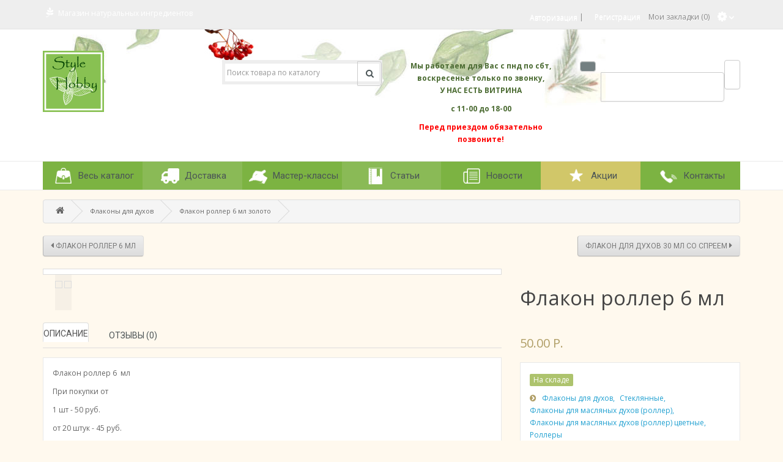

--- FILE ---
content_type: text/html; charset=utf-8
request_url: https://stylehobby.ru/flakony-dlya-duhov/roller-6-ml-opt2
body_size: 15086
content:
<!DOCTYPE html>
<html dir="ltr" lang="ru">
<head>
  <meta charset="utf-8">
  <meta name="viewport" content="width=device-width, initial-scale=1">
  <meta http-equiv="X-UA-Compatible" content="IE=edge">
  <title>Флакон роллер 6 мл</title>
  <base href="/">
  <meta name="description" content="Флакон роллер 6 мл">
  <meta name="keywords" content="Флакон роллер 6 мл">
  <meta property="og:title" content="Флакон роллер 6 мл">
  <meta property="og:type" content="website">
  <meta property="og:url" content="https://stylehobby.ru/flakony-dlya-duhov/roller-6-ml-opt2">
  <meta property="og:image" content="https://stylehobby.ru/image/cache/catalog/10.10.2020/img_7208-400x400.jpg">
  <meta property="og:site_name" content="StyleHobby">
  <script src="catalog/view/javascript/jquery/jquery-2.1.1.min.js" type="text/javascript"></script>
  <link href="catalog/view/javascript/bootstrap/css/bootstrap.min.css" rel="stylesheet" media="screen">
  <script src="catalog/view/javascript/bootstrap/js/bootstrap.min.js" type="text/javascript"></script>
  <link href="catalog/view/javascript/font-awesome/css/font-awesome.min.css" rel="stylesheet" type="text/css">
  <link href="https://fonts.googleapis.com/css?family=Roboto:400,500,700&subset=latin,cyrillic" rel="stylesheet" type="text/css">
  <link href="catalog/view/theme/julytheme/stylesheet/stylesheet.css" rel="stylesheet">
  <link rel="stylesheet" type="text/css" href="catalog/view/theme/julytheme/stylesheet/julymenu.css">
  <link rel="stylesheet" type="text/css" href="catalog/view/theme/julytheme/stylesheet/style2.css">
  <link href="catalog/view/javascript/jquery/owl-carousel/owl.carousel.css" type="text/css" rel="stylesheet" media="screen">
  <link href="catalog/view/javascript/jquery/magnific/magnific-popup.css" type="text/css" rel="stylesheet" media="screen">
  <link href="catalog/view/javascript/jquery/datetimepicker/bootstrap-datetimepicker.min.css" type="text/css" rel="stylesheet" media="screen">
  <link href="catalog/view/javascript/july_singleclick/css/singleclick.css" type="text/css" rel="stylesheet" media="screen">
  <script type="text/javascript" src="catalog/view/theme/julytheme/js/main.js"></script>
  <script src="catalog/view/javascript/common2.js" type="text/javascript"></script>
  <script src="catalog/view/theme/julytheme/js/scroll/scrolltopcontrol.js" type="text/javascript"></script>
  <script src="catalog/view/theme/julytheme/js/fixmenu.js" type="text/javascript"></script>
  <link href="/flakony-dlya-duhov/roller-6-ml-opt2" rel="canonical">
  <link href="/image/catalog/icons/8-white.png" rel="icon">
  <script src="catalog/view/javascript/jquery/owl-carousel/owl.carousel.min.js" type="text/javascript"></script>
  <script src="catalog/view/javascript/jquery/magnific/jquery.magnific-popup.min.js" type="text/javascript"></script>
  <script src="catalog/view/javascript/jquery/datetimepicker/moment.js" type="text/javascript"></script>
  <script src="catalog/view/javascript/jquery/datetimepicker/locale/ru-ru.js" type="text/javascript"></script>
  <script src="catalog/view/javascript/jquery/datetimepicker/bootstrap-datetimepicker.min.js" type="text/javascript"></script>
  <script src="catalog/view/javascript/july_singleclick/singleclick.js" type="text/javascript"></script>
  <link href="//fonts.googleapis.com/css?family=Arimo:400,500,700&subset=latin,cyrillic" rel="stylesheet" type="text/css">
  <style type="text/css">

         
    body, #header #cart #cart-total, #header #cart .july-cart-title{
                                                                }
  h1, .welcome{
                                                                                }
  h3.h3modul, .nav-tabs>li>a, .nav-tabs>li.active>a, .nav-tabs>li.active>a:focus, .nav-tabs>li.active>a:hover, .nav-tabs>li.subtab-show-all{
                                                                                }
  h2{
                                                                                }
  h3:not(.h3modul), footer h5, .title_h3, legend{
                                                                                }                               
  #menu > ul > li > a, #mobile-header #responsive-menu-button{
                                                                                }
                ul.box-category > li > a, .featur_categ .vtabs .link-category a.text-category, .list-group > a {
                                font-family: 'Arimo';
                                                                                }
                .july_modul.july_menu_container > ul > li > a {
                                                                                }
  #menu > ul > li> .submenu > ul > li > a, #menu > ul > li> .submenu > ul > li{
                                                                                }
  .july_modul.july_menu_container li > .accordeon_subcat li a, footer a,
  ul.box-category > li ul > li > a, #menu > ul > li> .submenu .submenu a, .featur_categ .sub-category a, ul.box-category > li ul > li{
                                                                                }
  .product-grid .name a, .product-list .name a, .box-product .name a, .product-info .july_custtitl, .product-thumb h4 a{
                                                                                }
  .heading_news_mod a{
                                                                                }
  .julyslider .july-titleslider, .julyslider .july-titleslider a{
                                            font-size:30px;
                                                        }               
  .product-grid .price, .product-list .price, .box-product .price{
                                                                }
                 a.button, input.button, button.button, button, .btn, .button, a[type="button"]  {
                                                                                }
  .july-stickers div {
                                                                                }
                
  .grid figure .effect-heading {
                                            font-size:16px;
                                                        }                                                       


                             
   
   
        /*show compare*/ 
  .compare, #product .links .cart-compare, .product-compare-categ{ display:none;}
    
     #container.container{ width:auto; background:transparent;}
                
   body{
                                        
                }
                
                                                            
     #header{
                          
                   background-image: url(/image/catalog/image01/img_36961148888winter.jpg); 
                        
                       background-repeat: no-repeat; 
                                        
                       background-position: center top; 
                                                }
   
        #header #cart .btn > div { background-image: url(/image/catalog/icons/shopping_basketgreen_3403.png); border:none; }
        #header #cart .btn > div:after { content: "";}  
                                        

                #top{background-color: #7CB342; }
                #top #welcome a div, #compare-total2 div{color: #7CB342; }
         
   .topinfo .contactinfo, .topinfo .contactinfo a{color: #4B6B32;}
                                                     
        
                                                                           footer{
                                        }       
        

   
         
       
      
       
      
     
     
     
   
                        
    
    
    
      

    

   
  </style>
  <link href="catalog/view/theme/julytheme/stylesheet/mycustom.css" rel="stylesheet" type="text/css">
  <script src="catalog/view/theme/julytheme/js/mycustom.js" type="text/javascript"></script> <noscript>
  <div></div>
</noscript>
  <script src="https://static.yandex.net/kassa/pay-in-parts/ui/v1/"></script>
  <style type="text/css">
  <!--
  .zoomContainer{ z-index:12;}
  -->
  </style>
</head>
<body class="product-product-707">  <ins data-ad-channel="b1abb8ba140ddacf357f0dd10203906a" data-biqdiq-init></ins>

  <div id="container" class="container">
    <div id="header" class="default">
      <nav id="top">
        <div class="container">
          <div class="row">
            <div class="col-xs-12 col-md-6">
              <ul class="web-icon">
                <li>
                  <a href="" target="_blank"><i class="fa fa- fa-pagelines" aria-hidden="true" title=""></i></a>
                </li>
              </ul>
              <div class="contactinfo btn-group">
                Магазин натуральных ингредиентов
              </div>
            </div>
            <div class="col-xs-12 col-md-6">
              <div id="top-links" class="nav pull-right">
                <ul class="list-inline">
                  <li id="welcome">
                    <a href="/login/"><span>Авторизация</span></a> | <a href="/create-account/"><span>Регистрация</span></a>
                  </li>
                  <li class="hidden-xs">
                    Мои закладки (0)
                  </li>
                  <li class="dropdown july-setting">
                    <a title="Личный кабинет" class="dropdown-toggle" data-toggle="dropdown"><span></span> <i class="fa fa-angle-down"></i></a>
                    <ul class="dropdown-menu dropdown-menu-right">
                      <li>
                        <form action="https://stylehobby.ru/index.php?route=common/currency/currency" method="post" enctype="multipart/form-data" id="currency" name="currency">
                          <ul>
                            <li>Валюта</li>
                            <li><button class="currency-select btn btn-link btn-block" type="button" name="EUR">€ Euro</button></li>
                            <li><button class="currency-select btn btn-link btn-block" type="button" name="USD">$ US Dollar</button></li>
                            <li><button class="currency-select btn btn-link btn-block active" type="button" name="RUB">р. Рубль</button></li>
                          </ul>
<input type="hidden" name="code" value=""> <input type="hidden" name="redirect" value="https://stylehobby.ru/flakony-dlya-duhov/roller-6-ml-opt2">
                        </form>
                      </li>
                      <li>
                        <form action="https://stylehobby.ru/index.php?route=common/language/language" method="post" enctype="multipart/form-data" id="language" name="language">
                          <ul>
                            <li>Язык</li>
                            <li>
                               Russian
                            </li>
                            <li>
                               English
                            </li>
                          </ul>
<input type="hidden" name="code" value=""> <input type="hidden" name="redirect" value="https://stylehobby.ru/flakony-dlya-duhov/roller-6-ml-opt2">
                        </form>
                      </li>
                      <li class="july-all-sett">
                        <ul>
                          <li>
                            Личный кабинет
                          </li>
                          <li>
                            <a href="/cart/">Корзина покупок</a>
                          </li>
                          <li>
                            Оформление заказа
                          </li>
                        </ul>
                      </li>
                      <li class="hidden-lg hidden-md hidden-sm">
                        Мои закладки (0)
                      </li>
                    </ul>
                  </li>
                </ul>
              </div>
            </div>
          </div>
        </div>
      </nav>
      <header>
        <div class="container">
          <div class="row">
            <div class="topinfo topinfosearch col-sm-12 col-md-3">
              <div id="logo">
                <a href="/"><img src="/image/catalog/icons/8-whit-100e.png" title="StyleHobby" alt="StyleHobby" class="img-responsive"></a>
              </div>
            </div>
            <div class="topinfo cap-center col-md-3 col-xs-12">
              <div id="search" class="input-group">
                <input type="text" name="search" value="" placeholder="Поиск товара по каталогу" class="form-control input-lg"> <span class="input-group-btn"><button type="button" class="btn"><i class="fa fa-search"></i></button></span>
              </div>
            </div>
            <div class="topinfo col-xs-9 col-md-3">
              <div class="contactinfo row">
                <div class="col-lg-12">
                  <div>
                    <p align="center"><strong>Мы работаем для Вас с пнд по сбт,<br>
                    воскресенье только по звонку,<br>
                    У НАС ЕСТЬ ВИТРИНА</strong></p>
                    <p align="center"><strong>с 11-00 до 18-00</strong></p>
                    <p align="center"><font color="#FF0000"><strong>Перед приездом обязательно позвоните!</strong></font></p>
                    
                  </div>
                </div>
              </div>
            </div>
            <div class="topinfo col-xs-3 col-md-3">
              <div id="cart" class="btn-group btn-block">
                <button type="button" data-toggle="dropdown" data-loading-text="Загрузка..." class="btn dropdown-toggle"></button>
                <div>
                  <button type="button" data-toggle="dropdown" data-loading-text="Загрузка..." class="btn dropdown-toggle"></button>
                </div>
<button type="button" data-toggle="dropdown" data-loading-text="Загрузка..." class="btn dropdown-toggle"><span class="july-cart-title">Корзина покупок</span> <span id="cart-top-fixed" style="display:none;"><i class="fa fa-check"></i></span> <span id="cart-total">0 товар(ов) - 0.00 р.</span></button>
                <ul class="dropdown-menu pull-right">
                  <li>
                    <p class="text-center">В корзине пусто!</p>
                  </li>
                </ul>
              </div>
            </div>
          </div>
        </div>
        <script src="https://static.yandex.net/kassa/pay-in-parts/ui/v1/"></script>
      </header>
      <div class="menufix">
        <div class="container">
          <div id="mobile-header">
            <div id="responsive-menu-button">
              <i class="fa fa-bars"></i> Меню
            </div>
          </div>
          <div id="navigation">
            <nav id="menu" class="navbar july_menu_container">
              <span class="close"></span>
              <ul>
                <li class="md-7 jul-li ic-left" style="background-color:#7CB342;">
                  <a><span class="jl-icon"><i aria-hidden="true" class="icon-team"><img src="/image/cache/catalog/icons/bag-30x30.png" alt="Весь каталог" title="Весь каталог"></i></span> <span class="jl-text menu-span">Весь каталог</span></a> <span class="arrow"></span>
                  <div class="submenu first allcategory">
                    <ul class="allcategory-sub md-333">
                      <li class="view-menu">
                        <a href="/flakony-dlya-duhov/">Флаконы для духов</a> <span class="arrow"></span>
                        <div class="submenu">
                          <ul>
                            <li>
                              <a href="/flakony-dlya-duhov/muzhskie/">Мужские</a>
                            </li>
                            <li>
                              <a href="/flakony-dlya-duhov/steklyannye/">Стеклянные</a> <span class="arrow"></span>
                              <div class="submenu">
                                <ul>
                                  <li>
                                    <a href="/flakony-dlya-duhov/steklyannye/flakony-dlya-duhov-ot-1ml-do-10ml/">Флаконы от 1мл до 10мл </a>
                                  </li>
                                  <li>
                                    <a href="/flakony-dlya-duhov/steklyannye/flakony-dlya-duhov-ot-11ml-do-20ml/">Флаконы от 11мл до 20мл </a>
                                  </li>
                                  <li>
                                    <a href="/flakony-dlya-duhov/steklyannye/flakony-dlya-duhov-ot-21ml-do-100ml/">Флаконы от 21мл до 100мл </a>
                                  </li>
                                  <li>
                                    <a href="/flakony-dlya-duhov/steklyannye/flakony-dlya-maslyanyh-duhov-roller/">Флаконы для масляных духов (роллер)</a>
                                  </li>
                                </ul>
                              </div>
                            </li>
                            <li>
                              <a href="/flakony-dlya-duhov/cvetnye/">Цветные</a> <span class="arrow"></span>
                              <div class="submenu">
                                <ul>
                                  <li>
                                    <a href="/flakony-dlya-duhov/cvetnye/flakony-dlya-duhov-ot-1ml-do-10ml-cvet/">Флаконы от 1мл до 10мл</a>
                                  </li>
                                  <li>
                                    <a href="/flakony-dlya-duhov/cvetnye/flakony-dlya-duhov-ot-11ml-do-25ml/">Флаконы от 11мл до 25мл</a>
                                  </li>
                                  <li>
                                    <a href="/flakony-dlya-duhov/cvetnye/flakony-dlya-duhov-ot-26ml-do-50ml/">Флаконы от 26мл до 50мл</a>
                                  </li>
                                  <li>
                                    <a href="/flakony-dlya-duhov/cvetnye/flakony-dlya-maslyanyh-duhov-roller-cvetnye/">Флаконы для масляных духов (роллер) цветные</a>
                                  </li>
                                </ul>
                              </div>
                            </li>
                            <li>
                              <a href="/flakony-dlya-duhov/metallicheskie/">Металлические</a>
                            </li>
                            <li>
                              <a href="/flakony-dlya-duhov/plastikovye/">Пластиковые</a>
                            </li>
                            <li>
                              <a href="/flakony-dlya-duhov/rollery/">Роллеры</a>
                            </li>
                            <li>
                              <a href="/flakony-dlya-duhov/atomajzery/">Атомайзеры</a>
                            </li>
                          </ul>
                        </div>
                      </li>
                      <li class="view-menu">
                        <a href="/parfyumeriya-i-kosmetika/">Парфюмерия и косметика</a> <span class="arrow"></span>
                        <div class="submenu">
                          <ul>
                            <li>
                              <a href="/parfyumeriya-i-kosmetika/dlya-zhenshchin/">Для женщин</a> <span class="arrow"></span>
                              <div class="submenu">
                                <ul>
                                  <li>
                                    <a href="/parfyumeriya-i-kosmetika/dlya-zhenshchin/b-duhi-tualetnaya-voda-i-aromaty-razlichnyh-napravlenij/">A B C</a>
                                  </li>
                                  <li>
                                    <a href="/parfyumeriya-i-kosmetika/dlya-zhenshchin/d---duhi-tualetnaya-voda-i-aromaty-razlichnyh-napravlenij/">D E F G</a>
                                  </li>
                                  <li>
                                    <a href="/parfyumeriya-i-kosmetika/dlya-zhenshchin/h-duhi-tualetnaya-voda-i-aromaty-razlichnyh-napravlenij/">H I K</a>
                                  </li>
                                  <li>
                                    <a href="/parfyumeriya-i-kosmetika/dlya-zhenshchin/l-duhi-tualetnaya-voda-i-aromaty-razlichnyh-napravlenij/">L M N</a>
                                  </li>
                                  <li>
                                    <a href="/parfyumeriya-i-kosmetika/dlya-zhenshchin/p-duhi-tualetnaya-voda-i-aromaty-razlichnyh-napravlenij/">O P Q R</a>
                                  </li>
                                  <li>
                                    <a href="/parfyumeriya-i-kosmetika/dlya-zhenshchin/s-duhi-tualetnaya-voda-i-aromaty-razlichnyh-napravlenij/">S T V</a>
                                  </li>
                                  <li>
                                    <a href="/parfyumeriya-i-kosmetika/dlya-zhenshchin/y-duhi-tualetnaya-voda-i-aromaty-razlichnyh-napravlenij/">X Y Z</a>
                                  </li>
                                </ul>
                              </div>
                            </li>
                            <li>
                              <a href="/parfyumeriya-i-kosmetika/dlya-muzhchin/">Для мужчин</a> <span class="arrow"></span>
                              <div class="submenu">
                                <ul>
                                  <li>
                                    <a href="/parfyumeriya-i-kosmetika/dlya-muzhchin/c-duhi-tualetnaya-voda-i-aromaty-razlichnyh-napravlenij/">A B C</a>
                                  </li>
                                  <li>
                                    <a href="/parfyumeriya-i-kosmetika/dlya-muzhchin/e-duhi-tualetnaya-voda-i-aromaty-razlichnyh-napravlenij/">D E F G</a>
                                  </li>
                                  <li>
                                    <a href="/parfyumeriya-i-kosmetika/dlya-muzhchin/g-duhi-tualetnaya-voda-i-aromaty-razlichnyh-napravlenij/">H I K</a>
                                  </li>
                                  <li>
                                    <a href="/parfyumeriya-i-kosmetika/dlya-muzhchin/k-duhi-tualetnaya-voda-i-aromaty-razlichnyh-napravlenij/">L M N</a>
                                  </li>
                                  <li>
                                    <a href="/parfyumeriya-i-kosmetika/dlya-muzhchin/i-duhi-tualetnaya-voda-i-aromaty-razlichnyh-napravlenij/">O P Q R</a>
                                  </li>
                                  <li>
                                    <a href="/parfyumeriya-i-kosmetika/dlya-muzhchin/t-duhi-tualetnaya-voda-i-aromaty-razlichnyh-napravlenij/">S T V</a>
                                  </li>
                                  <li>
                                    <a href="/parfyumeriya-i-kosmetika/dlya-muzhchin/xyz-duhi-tualetnaya-voda-i-aromaty-razlichnyh-napravlenij/">X Y Z</a>
                                  </li>
                                </ul>
                              </div>
                            </li>
                          </ul>
                        </div>
                      </li>
                      <li class="view-menu">
                        <a href="/podarok_ot_dushi/">Подарочные наборы</a>
                      </li>
                      <li class="view-menu">
                        <a href="/svechi-i-podsvechniki/">Подсвечники, свечи и формы</a> <span class="arrow"></span>
                        <div class="submenu">
                          <ul>
                            <li>
                              <a href="/svechi-i-podsvechniki/metallicheskie-podsvechniki-v-krasivom-stile/">Подсвечники</a>
                            </li>
                            <li>
                              <a href="/svechi-i-podsvechniki/candles/">Свечи</a>
                            </li>
                            <li>
                              <a href="/svechi-i-podsvechniki/formy-dlya-svechej/">Формы для свечей</a>
                            </li>
                          </ul>
                        </div>
                      </li>
                      <li class="view-menu">
                        <a href="/natural-ingredient/">Натуральные ингредиенты</a> <span class="arrow"></span>
                        <div class="submenu">
                          <ul>
                            <li>
                              <a href="/natural-ingredient/bazovaya-osnova/">Базовая основа (нейтральная)</a>
                            </li>
                            <li>
                              <a href="/natural-ingredient/ehfirnye-masla/">Эфирные масла</a> <span class="arrow"></span>
                              <div class="submenu">
                                <ul>
                                  <li>
                                    <a href="/natural-ingredient/ehfirnye-masla/cvetochnye/">Цветочные</a>
                                  </li>
                                  <li>
                                    <a href="/natural-ingredient/ehfirnye-masla/travyanye/">Травяные</a>
                                  </li>
                                  <li>
                                    <a href="/natural-ingredient/ehfirnye-masla/osvezhayushchie/">Освежающие</a>
                                  </li>
                                  <li>
                                    <a href="/natural-ingredient/ehfirnye-masla/fruktovye/">Фруктовые</a>
                                  </li>
                                  <li>
                                    <a href="/natural-ingredient/ehfirnye-masla/drevesnye/">Древесные</a>
                                  </li>
                                  <li>
                                    <a href="/natural-ingredient/ehfirnye-masla/pryanye/">Пряные</a>
                                  </li>
                                  <li>
                                    <a href="/index.php?route=product/category&path=127_64_81">Редкие</a>
                                  </li>
                                </ul>
                              </div>
                            </li>
                            <li>
                              <a href="/natural-ingredient/rastitelnye-masla/">Базовые (растительные) масла</a> <span class="arrow"></span>
                              <div class="submenu">
                                <ul>
                                  <li>
                                    <a href="/natural-ingredient/rastitelnye-masla/zhidkie/">Жидкие</a>
                                  </li>
                                  <li>
                                    <a href="/natural-ingredient/rastitelnye-masla/battery/">Баттеры</a>
                                  </li>
                                  <li>
                                    <a href="/natural-ingredient/rastitelnye-masla/maceraty/">Мацераты</a>
                                  </li>
                                </ul>
                              </div>
                            </li>
                            <li>
                              <a href="/natural-ingredient/gidrolaty/">Гидролаты</a>
                            </li>
                            <li>
                              <a href="/natural-ingredient/ehkstrakty/">Экстракты</a>
                            </li>
                            <li>
                              <a href="/natural-ingredient/aktivnye-komponenty/">Активные компоненты</a> <span class="arrow"></span>
                              <div class="submenu">
                                <ul>
                                  <li>
                                    <a href="/natural-ingredient/aktivnye-komponenty/uvlazhnyayushchie/">Увлажняющие</a>
                                  </li>
                                  <li>
                                    <a href="/natural-ingredient/aktivnye-komponenty/uspokaivayushchie/">Успокаивающие</a>
                                  </li>
                                  <li>
                                    <a href="/natural-ingredient/aktivnye-komponenty/antivozrastnye/">Антивозрастные</a>
                                  </li>
                                  <li>
                                    <a href="/natural-ingredient/aktivnye-komponenty/ukreplyayushchie/">Укрепляющие</a>
                                  </li>
                                  <li>
                                    <a href="/natural-ingredient/aktivnye-komponenty/ochishchayushchie/">Очищающие</a>
                                  </li>
                                  <li>
                                    <a href="/natural-ingredient/aktivnye-komponenty/pitayushchie/">Питающие</a>
                                  </li>
                                  <li>
                                    <a href="/natural-ingredient/aktivnye-komponenty/matiruyushchie/">Матирующие</a>
                                  </li>
                                  <li>
                                    <a href="/natural-ingredient/aktivnye-komponenty/dezodoranty/">Дезодоранты</a>
                                  </li>
                                  <li>
                                    <a href="/natural-ingredient/aktivnye-komponenty/sensornye/">Сенсорные</a>
                                  </li>
                                  <li>
                                    <a href="/natural-ingredient/aktivnye-komponenty/dlya-volos/">Для волос</a>
                                  </li>
                                  <li>
                                    <a href="/natural-ingredient/aktivnye-komponenty/antioksidanty/">Антиоксиданты</a>
                                  </li>
                                  <li>
                                    <a href="/natural-ingredient/aktivnye-komponenty/pavy/">ПАВы</a>
                                  </li>
                                </ul>
                              </div>
                            </li>
                          </ul>
                        </div>
                      </li>
                      <li class="view-menu">
                        <a href="/voski/">Воски</a>
                      </li>
                      <li class="view-menu">
                        <a href="/kosmeticheskaya-upakovka/">Косметическая упаковка</a> <span class="arrow"></span>
                        <div class="submenu">
                          <ul>
                            <li>
                              <a href="/kosmeticheskaya-upakovka/vials-made-of-glass/">Флаконы из стекла</a>
                            </li>
                            <li>
                              <a href="/kosmeticheskaya-upakovka/banki/">Банки</a>
                            </li>
                            <li>
                              <a href="/kosmeticheskaya-upakovka/flakony-peht/">Флаконы ПЭТ</a>
                            </li>
                            <li>
                              <a href="/kosmeticheskaya-upakovka/raznoe/">Разное</a>
                            </li>
                          </ul>
                        </div>
                      </li>
                      <li class="view-menu">
                        <a href="/poleznye-dopolneniya/">Полезные дополнения</a>
                      </li>
                    </ul>
                  </div>
                </li>
                <li class="md-7 jul-li ic-left" style="background-color:#8ABA56;">
                  <a href="/delivery"><span class="jl-icon"><i aria-hidden="true" class="icon-team"><img src="/image/cache/catalog/icons/truck3-30x30.png" alt="Доставка" title="Доставка"></i></span> <span class="jl-text menu-span">Доставка</span></a>
                </li>
                <li class="md-7 jul-li ic-left" style="background-color:#7CB342;">
                  <a href="/index.php?route=blog/category&july_blog_path=1"><span class="jl-icon"><i aria-hidden="true" class="icon-team"><img src="/image/cache/catalog/icons/feedback%281%29-30x30.png" alt="Мастер-классы" title="Мастер-классы"></i></span> <span class="jl-text menu-span">Мастер-классы</span></a>
                </li>
                <li class="md-7 jul-li ic-left" style="background-color:#8ABA56;">
                  <a href="/index.php?route=blog/category&july_blog_path=1"><span class="jl-icon"><i aria-hidden="true" class="icon-team"><img src="/image/cache/catalog/icons/book_bookmark-30x30.png" alt="Статьи" title="Статьи"></i></span> <span class="jl-text menu-span">Статьи</span></a>
                </li>
                <li class="md-7 jul-li ic-left" style="background-color:#7CB342;">
                  <a href="/index.php?route=blog/category&july_blog_path=1"><span class="jl-icon"><i aria-hidden="true" class="icon-team"><img src="/image/cache/catalog/icons/news-30x30.png" alt="Новости" title="Новости"></i></span> <span class="jl-text menu-span">Новости</span></a>
                </li>
                <li class="md-7 jul-li ic-left" style="background-color:#D1C769;">
                  <a href="/specials/"><span class="jl-icon"><i aria-hidden="true" class="icon-team"><img src="/image/cache/catalog/icons/brand-30x30.png" alt="Акции" title="Акции"></i></span> <span class="jl-text menu-span">Акции</span></a> <span class="arrow"></span>
                  <div class="product-grid submenu first">
                    <div class="col-lg-2 col-sm-2">
                      <div class="product-thumb">
                        <div class="image">
                          <a href="/natural-ingredient/rastitelnye-masla/zhozhoba-maslo-50-ml"><img src="/image/cache/catalog/masla/001sajt/08maslo-zhozhoba12-150x150.jpg" alt="Жожоба масло 50 мл"></a>
                        </div>
                        <h4><a href="/natural-ingredient/rastitelnye-masla/zhozhoba-maslo-50-ml">Жожоба масло 50 мл</a></h4>
                        <div class="price">
                          <span class="price-new">275.00 р.</span> <span class="price-old">300.00 р.</span>
                        </div>
                      </div>
                    </div>
                    <div class="col-lg-2 col-sm-2">
                      <div class="product-thumb">
                        <div class="image">
                          <a href="/natural-ingredient/ehfirnye-masla/lavanda-ehfirnoe-maslo"><img src="/image/cache/catalog/essential-oil/lavanda4-150x150.jpg" alt="Лаванда эфирное масло "></a>
                        </div>
                        <h4><a href="/natural-ingredient/ehfirnye-masla/lavanda-ehfirnoe-maslo">Лаванда эфирное масло</a></h4>
                        <div class="price">
                          <span class="price-new">300.00 р.</span> <span class="price-old">460.00 р.</span>
                        </div>
                      </div>
                    </div>
                    <div class="col-lg-2 col-sm-2">
                      <div class="product-thumb">
                        <div class="image">
                          <a href="/natural-ingredient/ehfirnye-masla/pachuli-pogostemon-cablin"><img src="/image/cache/catalog/efir/027pachuli12-150x150.jpg" alt="Пачули (Pogostemon cablin) 10мл"></a>
                        </div>
                        <h4><a href="/natural-ingredient/ehfirnye-masla/pachuli-pogostemon-cablin">Пачули (Pogostemon cablin) 10мл</a></h4>
                        <div class="price">
                          <span class="price-new">250.00 р.</span> <span class="price-old">280.00 р.</span>
                        </div>
                      </div>
                    </div>
                    <div class="col-lg-2 col-sm-2">
                      <div class="product-thumb">
                        <div class="image">
                          <a href="/natural-ingredient/ehfirnye-masla/peruanskij-balzam"><img src="/image/cache/catalog/efir/030next/01absolues_baume-perou2-150x150.jpg" alt="Перуанский бальзам 10мл"></a>
                        </div>
                        <h4><a href="/natural-ingredient/ehfirnye-masla/peruanskij-balzam">Перуанский бальзам 10мл</a></h4>
                        <div class="price">
                          <span class="price-new">400.00 р.</span> <span class="price-old">450.00 р.</span>
                        </div>
                      </div>
                    </div>
                    <div class="col-lg-2 col-sm-2">
                      <div class="product-thumb">
                        <div class="image">
                          <a href="/flakony-dlya-duhov/ukupornik-15-mm"><img src="/image/cache/catalog/0001alex/img_1074-150x150.jpg" alt="Укупорник 15 мм."></a>
                        </div>
                        <h4><a href="/flakony-dlya-duhov/ukupornik-15-mm">Укупорник 15 мм.</a></h4>
                        <div class="price">
                          <span class="price-new">9 500.00 р.</span> <span class="price-old">10 000.00 р.</span>
                        </div>
                      </div>
                    </div>
                  </div>
                </li>
                <li class="md-7 jul-li ic-left" style="background-color:#7CB342;">
                  <a href="/contact-us/"><span class="jl-icon"><i aria-hidden="true" class="icon-team"><img src="/image/cache/catalog/icons/phone-30x30.png" alt="Контакты" title="Контакты"></i></span> <span class="jl-text menu-span">Контакты</span></a>
                </li>
              </ul>
            </nav>
          </div>
        </div>
      </div>
      <div id="notification"></div>
    </div>
    <div class="container">
      <ul class="breadcrumb">
        <li>
          <a href="/"><i class="fa fa-home"></i></a>
        </li>
        <li>
          <a href="/flakony-dlya-duhov/">Флаконы для духов</a>
        </li>
        <li>
          <a href="/flakony-dlya-duhov/roller-6-ml-opt2">Флакон роллер 6 мл золото</a>
        </li>
      </ul>
      <div class="row">
        <div id="content" class="col-sm-12">
          <div class="product-navigation clearfix" style="margin-bottom:20px">
            <a style="float:left;" title="Флакон роллер 6 мл " class="btn btn-default" href="/flakony-dlya-duhov/roller-6-ml-opt1"><i class="fa fa-caret-left"></i> Флакон роллер 6 мл</a> <a style="float:right;" title="Флакон для духов 30 мл со спреем" class="btn btn-default" href="/flakony-dlya-duhov/flakon-dlya-duhov-30-ml-ilh">Флакон для духов 30 мл со спреем <i class="fa fa-caret-right"></i></a>
          </div>
          <div class="row product-info">
            <div class="col-sm-8">
              <ul class="thumbnails">
                <li>
                  <a class="thumbnail" title="Флакон роллер 6 мл"></a>
                </li>
                <li>
                  <div class="image-additional slide carousel" id="image-additional">
                    <div id="image-additional-carousel" class="carousel-inner">
                      <div class="item active">
                        <div data-index="0">
                          <a title="Флакон роллер 6 мл" data-zoom-image="https://stylehobby.ru/image/cache/catalog/10.10.2020/img_7208-750x750.jpg" data-image="https://stylehobby.ru/image/cache/catalog/10.10.2020/img_7208-400x400.jpg"></a>
                        </div>
                        <div data-index="1">
                          <a title="Флакон роллер 6 мл" data-zoom-image="https://stylehobby.ru/image/cache/catalog/10.10.2020/img_7093-750x750.jpg" data-image="https://stylehobby.ru/image/cache/catalog/10.10.2020/img_7093-400x400.jpg"></a>
                        </div>
                      </div>
                    </div>
                  </div>
                </li>
              </ul>
              <ul class="nav nav-tabs">
                <li class="active">
                  <a href="#tab-description" data-toggle="tab">Описание</a>
                </li>
                <li>
                  <a href="#tab-review" data-toggle="tab">Отзывы (0)</a>
                </li>
              </ul>
              <div class="tab-content">
                <div class="tab-pane active" id="tab-description">
                  <p><span style="font-size: 12px;">Флакон роллер 6  мл </span></p>
                  <p><span style="font-size: 12px;">При покупки от</span></p>
                  <p><span style="font-size: 12px;">1 шт - 50 руб.</span></p>
                  <p><span style="font-size: 12px;">от 20 штук - 45 руб.</span></p>
                  <p><span style="font-size: 12px;">от 100 штук - 40 руб.</span></p>
                  <p><br></p>
                </div>
                <div class="tab-pane" id="tab-review">
                  <form class="form-horizontal" id="form-review" name="form-review">
                    <div id="review"></div>
                    <h2>Написать отзыв</h2>
                    <div class="form-group required">
                      <div class="col-sm-12">
                        <label class="control-label" for="input-name">Ваше имя:</label> <input type="text" name="name" value="" id="input-name" class="form-control">
                      </div>
                    </div>
                    <div class="form-group required">
                      <div class="col-sm-12">
                        <label class="control-label" for="input-review">Ваш отзыв</label> 
                        <textarea name="text" rows="5" id="input-review" class="form-control"></textarea>
                        <div class="help-block">
                          <span class="text-danger">Внимание:</span> HTML не поддерживается! Используйте обычный текст!
                        </div>
                      </div>
                    </div>
                    <div class="form-group required">
                      <div class="col-sm-12">
                        <label class="control-label">Рейтинг</label>     Плохо  <input type="radio" name="rating" value="1">   <input type="radio" name="rating" value="2">   <input type="radio" name="rating" value="3">   <input type="radio" name="rating" value="4">   <input type="radio" name="rating" value="5">  Хорошо
                      </div>
                    </div>
                    <div class="buttons clearfix">
                      <div class="pull-right">
                        <button type="button" id="button-review" data-loading-text="Загрузка..." class="btn btn-primary">Продолжить</button>
                      </div>
                    </div>
                  </form>
                </div>
              </div>
              <p>Теги: Флакон роллер 6 мл</p>
            </div>
            <div class="col-sm-4">
              <h1>Флакон роллер 6 мл</h1>
              <ul class="list-unstyled">
                <li class="price">
                  <h2>50.00 р.</h2>
                </li>
              </ul>
              <div class="product-description">
                <b class="outstock">На складе</b>
                <ul class="list-unstyled">
                  <li><span class="namecateg"><a href="/flakony-dlya-duhov/">Флаконы для духов</a> <a href="/flakony-dlya-duhov/steklyannye/">Стеклянные</a><a href="/flakony-dlya-duhov/steklyannye/flakony-dlya-maslyanyh-duhov-roller/">Флаконы для масляных духов (роллер)</a><a href="/flakony-dlya-duhov/cvetnye/flakony-dlya-maslyanyh-duhov-roller-cvetnye/">Флаконы для масляных духов (роллер) цветные</a><a href="/flakony-dlya-duhov/rollery/">Роллеры</a></span></li>
                  <li>Производитель: <a href="/china">Китай</a>
                  </li>
                  <li>Код товара: roller-6-ml-opt2</li>
                </ul>
                <div class="rating">
                  <p><span class="fa fa-stack"><i class="fa fa-star-o fa-stack-1x"></i></span> <span class="fa fa-stack"><i class="fa fa-star-o fa-stack-1x"></i></span> <span class="fa fa-stack"><i class="fa fa-star-o fa-stack-1x"></i></span> <span class="fa fa-stack"><i class="fa fa-star-o fa-stack-1x"></i></span> <span class="fa fa-stack"><i class="fa fa-star-o fa-stack-1x"></i></span> <a href="" onclick="$('a[href=\'#tab-review\']').trigger('click'); $('html, body').animate({scrollTop: $('#tab-review').offset().top}, 800); return false;">0 отзывов</a> / <a href="" onclick="$('a[href=\'#tab-review\']').trigger('click'); $('html, body').animate({scrollTop: $('#tab-review').offset().top}, 800); return false;">Написать отзыв</a></p>
                </div>
              </div>
              <div id="product">
                <div class="options">
                  <h3>Доступные опции</h3>
                  <div class="form-group required">
                    <label class="control-label">количество</label>
                    <div id="input-option455">
                      <div class="checkbox">
                        <label><input type="checkbox" name="option[455][]" value="933"> 100 шт (=4 000.00 р.)</label>
                      </div>
                    </div>
                  </div>
                </div>
                <div class="form-group cart">
                  <div class="pull-left decrease">
                    <input type="button" id="decrease" data-minimum="1" value="-">
                  </div>
                  <div class="quantity-number pull-left">
                    <input type="text" name="quantity" id="input-quantity" value="1">
                  </div>
                  <div class="pull-left increase">
                    <input type="button" id="increase" value="+">
                  </div>
<input type="hidden" name="product_id" value="707"> <button type="button" id="button-cart" data-loading-text="Загрузка..." class="btn-group">В корзину</button> <a title="Быстрый заказ" class="button singleclick" data-product_id="707"></a>
                  <div class="links">
                    <span class="cart-wishlist"><a onclick="wishlist.add('707');" title="В закладки">В закладки</a></span> <span class="cart-compare"><a onclick="compare.add('707');" title="В сравнение">В сравнение</a></span>
                  </div>
                </div>
              </div>
              <div class="addthis_toolbox addthis_default_style">
                <a class="addthis_button_facebook_like" fb:like:layout="button_count"></a> <a class="addthis_button_tweet"></a> <a class="addthis_button_pinterest_pinit"></a> <a class="addthis_counter addthis_pill_style"></a>
              </div>
              <script type="text/javascript" src="//s7.addthis.com/js/300/addthis_widget.js#pubid=ra-515eeaf54693130e"></script> 
              <script type="text/javascript" src="//yastatic.net/es5-shims/0.0.2/es5-shims.min.js" charset="utf-8"></script> 
              <script type="text/javascript" src="//yastatic.net/share2/share.js" charset="utf-8"></script>
              <div class="ya-share2" data-services="vkontakte,facebook,odnoklassniki,twitter,viber"></div>
              <div class="row july_custicon">
                <div class="col-lg-12 col-xs-6">
                  <a class="july_custtitl" data-toggle="modal" data-target="#0-julymodal"><img src="/image/cache/catalog/icons/certificate4-32x32.png" alt="Гарантия"> Гарантия</a>
                  <div class="modal fade" id="0-julymodal" tabindex="-1" role="dialog">
                    <div class="modal-dialog" role="document">
                      <div class="modal-content">
                        <div class="modal-header">
                          <button type="button" class="close" data-dismiss="modal" aria-label="Close"><span aria-hidden="true">×</span></button>
                          <h4 class="modal-title">Гарантия</h4>
                        </div>
                        <div class="modal-body">
                          Мы гарантируем качество продукции, представленной на нашем сайте. Наш каталог пополняется новыми товарами ежедневно.
                        </div>
                      </div>
                    </div>
                  </div>
                </div>
                <div class="col-lg-12 col-xs-6">
                  <a class="july_custtitl" data-toggle="modal" data-target="#1-julymodal"><img src="/image/cache/catalog/icons/box4-32x32.png" alt="Доставка"> Доставка</a>
                  <div class="modal fade" id="1-julymodal" tabindex="-1" role="dialog">
                    <div class="modal-dialog" role="document">
                      <div class="modal-content">
                        <div class="modal-header">
                          <button type="button" class="close" data-dismiss="modal" aria-label="Close"><span aria-hidden="true">×</span></button>
                          <h4 class="modal-title">Доставка</h4>
                        </div>
                        <div class="modal-body">
                          В случае доставки курьером покупатели могут оплатить заказ как наличным, так и безналичным способом. Мы постоянно совершенствуем нашу службу доставки для того, чтобы сделать ее максимально удобной. Доставка курьером до удобной Вам станции метро, в центр зала - 250 руб. В фирменных пунктах самовывоза Вы можете оплатить и забрать свои заказы, а также оформить возврат.<br>
                          <br>
                          Возможна наличная и безналичная оплата.
                        </div>
                      </div>
                    </div>
                  </div>
                </div>
                <div class="col-lg-12 col-xs-6">
                  <a class="july_custtitl" data-toggle="modal" data-target="#2-julymodal"><img src="/image/cache/catalog/icons/map3-32x32.png" alt="Магазины"> Магазины</a>
                  <div class="modal fade" id="2-julymodal" tabindex="-1" role="dialog">
                    <div class="modal-dialog" role="document">
                      <div class="modal-content">
                        <div class="modal-header">
                          <button type="button" class="close" data-dismiss="modal" aria-label="Close"><span aria-hidden="true">×</span></button>
                          <h4 class="modal-title">Магазины</h4>
                        </div>
                        <div class="modal-body">
                          В фирменных пунктах самовывоза Вы можете оплатить и забрать свои заказы, а также оформить возврат.<br>
                          <br>
                          Мы гарантируем качество продукции, представленной на нашем сайте.
                        </div>
                      </div>
                    </div>
                  </div>
                </div>
              </div>
            </div>
          </div>
          <div class="box-top-arrow">
            <h3 class="h3modul">Рекомендуемые товары</h3>
            <div id="jultab-related" class="owl-carousel july-carousel">
              <div class="box-product">
                <div class="product-layout col-md-3 col-sm-6">
                  <div class="product-thumb transition">
                    <div class="image">
                      <a class="imgan" style="background-image:url('/image/cache/catalog/artem/optoviitovari/img_2090-80x80.jpg');" href="/kosmeticheskaya-upakovka/plastik-sprey-prozrachnii-3ml"></a>
                      <div class="wishcomp">
                        <div class="wishlist">
                          <a data-toggle="tooltip" title="В закладки" onclick="wishlist.add('75');"></a>
                        </div>
                        <div class="compare">
                          <a data-toggle="tooltip" title="В сравнение" onclick="compare.add('75');"></a>
                        </div>
                      </div>
                    </div>
                    <div class="caption">
                      <h4><a href="/kosmeticheskaya-upakovka/plastik-sprey-prozrachnii-3ml">Фиолка из пластика 3 мл, спрей прозрачный</a></h4>
                      <p class="descr">Фиолка-спрей 3 мл пластикВысота - 6 смДиаметр - 1,1 см..</p>
                      <div class="rating">
                        <span class="fa fa-stack"><i class="fa fa-star-o fa-stack-1x"></i></span> <span class="fa fa-stack"><i class="fa fa-star-o fa-stack-1x"></i></span> <span class="fa fa-stack"><i class="fa fa-star-o fa-stack-1x"></i></span> <span class="fa fa-stack"><i class="fa fa-star-o fa-stack-1x"></i></span> <span class="fa fa-stack"><i class="fa fa-star-o fa-stack-1x"></i></span>
                      </div>
                      <p class="price">15.00 р.</p>
                    </div>
                    <div class="button-group">
                      <button type="button" onclick="cart.add('75', '1');"><span>В корзину</span></button>
                    </div>
                  </div>
                </div>
                <div class="product-layout col-md-3 col-sm-6">
                  <div class="product-thumb transition">
                    <div class="image">
                      <a class="imgan" style="background-image:url('/image/cache/catalog/flakony/1oval/1oval0-80x80.jpg');" href="/flakony-dlya-duhov/flakon-atomajzer-dlya-duhov-30-ml"><img class="hidden_img" src="/image/cache/catalog/flakony/1oval/1oval123-80x80.jpg" alt="Флакон (атомайзер) для духов 30 мл"></a>
                      <div class="wishcomp">
                        <div class="wishlist">
                          <a data-toggle="tooltip" title="В закладки" onclick="wishlist.add('86');"></a>
                        </div>
                        <div class="compare">
                          <a data-toggle="tooltip" title="В сравнение" onclick="compare.add('86');"></a>
                        </div>
                      </div>
                    </div>
                    <div class="caption">
                      <h4><a href="/flakony-dlya-duhov/flakon-atomajzer-dlya-duhov-30-ml">Флакон (атомайзер) для духов 30 мл</a></h4>
                      <p class="descr">..</p>
                      <div class="rating">
                        <span class="fa fa-stack"><i class="fa fa-star-o fa-stack-1x"></i></span> <span class="fa fa-stack"><i class="fa fa-star-o fa-stack-1x"></i></span> <span class="fa fa-stack"><i class="fa fa-star-o fa-stack-1x"></i></span> <span class="fa fa-stack"><i class="fa fa-star-o fa-stack-1x"></i></span> <span class="fa fa-stack"><i class="fa fa-star-o fa-stack-1x"></i></span>
                      </div>
                      <p class="price">300.00 р.</p>
                    </div>
                    <div class="button-group">
                      <button type="button" onclick="cart.add('86', '1');"><span>В корзину</span></button>
                    </div>
                  </div>
                </div>
              </div>
              <div class="box-product">
                <div class="product-layout col-md-3 col-sm-6">
                  <div class="product-thumb transition">
                    <div class="image">
                      <a class="imgan" style="background-image:url('/image/cache/catalog/artem/fiolka1i05-80x80.jpg');" href="/kosmeticheskaya-upakovka/fiolka-1-ml-s-chernoj-kryshkoj"><img class="hidden_img" src="/image/cache/catalog/flakony/3mlfiol/fio12-80x80.jpg" alt="Фиолка пробник 1 мл "></a>
                      <div class="wishcomp">
                        <div class="wishlist">
                          <a data-toggle="tooltip" title="В закладки" onclick="wishlist.add('213');"></a>
                        </div>
                        <div class="compare">
                          <a data-toggle="tooltip" title="В сравнение" onclick="compare.add('213');"></a>
                        </div>
                      </div>
                    </div>
                    <div class="caption">
                      <h4><a href="/kosmeticheskaya-upakovka/fiolka-1-ml-s-chernoj-kryshkoj">Фиолка пробник 1 мл</a></h4>
                      <p class="descr">Фиолка пробник 1 мл с черной и белой крышкой.1 шт - 10 руб.от 100 шт - 8 руб.от 500 шт - 6 руб.от 10..</p>
                      <div class="rating">
                        <span class="fa fa-stack"><i class="fa fa-star-o fa-stack-1x"></i></span> <span class="fa fa-stack"><i class="fa fa-star-o fa-stack-1x"></i></span> <span class="fa fa-stack"><i class="fa fa-star-o fa-stack-1x"></i></span> <span class="fa fa-stack"><i class="fa fa-star-o fa-stack-1x"></i></span> <span class="fa fa-stack"><i class="fa fa-star-o fa-stack-1x"></i></span>
                      </div>
                      <p class="price">5.00 р.</p>
                    </div>
                    <div class="button-group">
                      <button type="button" onclick="cart.add('213', '1');"><span>В корзину</span></button>
                    </div>
                  </div>
                </div>
                <div class="product-layout col-md-3 col-sm-6">
                  <div class="product-thumb transition">
                    <div class="image">
                      <a class="imgan" style="background-image:url('/image/cache/catalog/image01/001banner/pipet123-80x80.jpg');" href="/kosmeticheskaya-upakovka/pipetka-3-ml"></a>
                      <div class="wishcomp">
                        <div class="wishlist">
                          <a data-toggle="tooltip" title="В закладки" onclick="wishlist.add('399');"></a>
                        </div>
                        <div class="compare">
                          <a data-toggle="tooltip" title="В сравнение" onclick="compare.add('399');"></a>
                        </div>
                      </div>
                    </div>
                    <div class="caption">
                      <h4><a href="/kosmeticheskaya-upakovka/pipetka-3-ml">Пипетка 3 мл</a></h4>
                      <p class="descr">Пипетка мерная на 1-2- 3 мл. Цвет: прозрачныйПри заказеот 1 до 100 шт. - 12 р./шт.от 100 шт. - 10 р...</p>
                      <div class="rating">
                        <span class="fa fa-stack"><i class="fa fa-star-o fa-stack-1x"></i></span> <span class="fa fa-stack"><i class="fa fa-star-o fa-stack-1x"></i></span> <span class="fa fa-stack"><i class="fa fa-star-o fa-stack-1x"></i></span> <span class="fa fa-stack"><i class="fa fa-star-o fa-stack-1x"></i></span> <span class="fa fa-stack"><i class="fa fa-star-o fa-stack-1x"></i></span>
                      </div>
                      <p class="price">12.00 р.</p>
                    </div>
                    <div class="button-group">
                      <button type="button" onclick="cart.add('399', '1');"><span>В корзину</span></button>
                    </div>
                  </div>
                </div>
              </div>
              <div class="box-product">
                <div class="product-layout col-md-3 col-sm-6">
                  <div class="product-thumb transition">
                    <div class="image">
                      <a class="imgan" style="background-image:url('/image/cache/catalog/003parfum/0001reni_big-80x80.jpg');" href="/parfyumeriya-i-kosmetika/zavist-gucci-gucci-parfums"></a>
                      <div class="wishcomp">
                        <div class="wishlist">
                          <a data-toggle="tooltip" title="В закладки" onclick="wishlist.add('439');"></a>
                        </div>
                        <div class="compare">
                          <a data-toggle="tooltip" title="В сравнение" onclick="compare.add('439');"></a>
                        </div>
                      </div>
                    </div>
                    <div class="caption">
                      <h4><a href="/parfyumeriya-i-kosmetika/zavist-gucci-gucci-parfums">Gucci parfums Gucci Envy (Зависть)</a></h4>
                      <p class="descr">Зависть Gucci (Gucci parfums)стоимость 1мл парфюма - 20руб, флакон в подарок, любой на выбор с нашег..</p>
                      <div class="rating">
                        <span class="fa fa-stack"><i class="fa fa-star-o fa-stack-1x"></i></span> <span class="fa fa-stack"><i class="fa fa-star-o fa-stack-1x"></i></span> <span class="fa fa-stack"><i class="fa fa-star-o fa-stack-1x"></i></span> <span class="fa fa-stack"><i class="fa fa-star-o fa-stack-1x"></i></span> <span class="fa fa-stack"><i class="fa fa-star-o fa-stack-1x"></i></span>
                      </div>
                      <p class="price">20.00 р.</p>
                    </div>
                    <div class="button-group">
                      <button type="button" onclick="cart.add('439', '1');"><span>В корзину</span></button>
                    </div>
                  </div>
                </div>
                <div class="product-layout col-md-3 col-sm-6">
                  <div class="product-thumb transition">
                    <div class="image">
                      <a class="imgan" style="background-image:url('/image/cache/catalog/001parfum/reni_big-80x80.jpg');" href="/parfyumeriya-i-kosmetika/pravda-calvin-klein"></a>
                      <div class="wishcomp">
                        <div class="wishlist">
                          <a data-toggle="tooltip" title="В закладки" onclick="wishlist.add('494');"></a>
                        </div>
                        <div class="compare">
                          <a data-toggle="tooltip" title="В сравнение" onclick="compare.add('494');"></a>
                        </div>
                      </div>
                    </div>
                    <div class="caption">
                      <h4><a href="/parfyumeriya-i-kosmetika/pravda-calvin-klein">Calvin Klein Truth (Истина)</a></h4>
                      <p class="descr">Правда (Calvin Klein)стоимость 1мл парфюма - 20руб, флакон в подарок, любой на выбор с нашего сайта..</p>
                      <div class="rating">
                        <span class="fa fa-stack"><i class="fa fa-star-o fa-stack-1x"></i></span> <span class="fa fa-stack"><i class="fa fa-star-o fa-stack-1x"></i></span> <span class="fa fa-stack"><i class="fa fa-star-o fa-stack-1x"></i></span> <span class="fa fa-stack"><i class="fa fa-star-o fa-stack-1x"></i></span> <span class="fa fa-stack"><i class="fa fa-star-o fa-stack-1x"></i></span>
                      </div>
                      <p class="price">20.00 р.</p>
                    </div>
                    <div class="button-group">
                      <button type="button" onclick="cart.add('494', '1');"><span>В корзину</span></button>
                    </div>
                  </div>
                </div>
              </div>
              <div class="box-product">
                <div class="product-layout col-md-3 col-sm-6">
                  <div class="product-thumb transition">
                    <div class="image">
                      <a class="imgan" style="background-image:url('/image/cache/catalog/003parfum/0001reni_big-80x80.jpg');" href="/parfyumeriya-i-kosmetika/sensi-dzhordzhio-armani"><img class="hidden_img" src="/image/cache/catalog/002parfum/sensi-dzhordzhio-armani/os1occsajki-80x80.jpg" alt="Giorgio Armani Sensi "></a>
                      <div class="wishcomp">
                        <div class="wishlist">
                          <a data-toggle="tooltip" title="В закладки" onclick="wishlist.add('513');"></a>
                        </div>
                        <div class="compare">
                          <a data-toggle="tooltip" title="В сравнение" onclick="compare.add('513');"></a>
                        </div>
                      </div>
                    </div>
                    <div class="caption">
                      <h4><a href="/parfyumeriya-i-kosmetika/sensi-dzhordzhio-armani">Giorgio Armani Sensi</a></h4>
                      <p class="descr"> Sensi (Джорджио Армани)стоимость 1мл парфюма - 20руб, флакон в подарок, любой на выбор с нашего сай..</p>
                      <div class="rating">
                        <span class="fa fa-stack"><i class="fa fa-star-o fa-stack-1x"></i></span> <span class="fa fa-stack"><i class="fa fa-star-o fa-stack-1x"></i></span> <span class="fa fa-stack"><i class="fa fa-star-o fa-stack-1x"></i></span> <span class="fa fa-stack"><i class="fa fa-star-o fa-stack-1x"></i></span> <span class="fa fa-stack"><i class="fa fa-star-o fa-stack-1x"></i></span>
                      </div>
                      <p class="price">25.00 р.</p>
                    </div>
                    <div class="button-group">
                      <button type="button" onclick="cart.add('513', '1');"><span>В корзину</span></button>
                    </div>
                  </div>
                </div>
                <div class="product-layout col-md-3 col-sm-6">
                  <div class="product-thumb transition">
                    <div class="image">
                      <a class="imgan" style="background-image:url('/image/cache/catalog/01tara/02raznoe/voro4-80x80.jpg');" href="/kosmeticheskaya-upakovka/voronka-kosmeticheskaya"></a>
                      <div class="wishcomp">
                        <div class="wishlist">
                          <a data-toggle="tooltip" title="В закладки" onclick="wishlist.add('605');"></a>
                        </div>
                        <div class="compare">
                          <a data-toggle="tooltip" title="В сравнение" onclick="compare.add('605');"></a>
                        </div>
                      </div>
                    </div>
                    <div class="caption">
                      <h4><a href="/kosmeticheskaya-upakovka/voronka-kosmeticheskaya">Воронка косметическая</a></h4>
                      <p class="descr">Воронка косметическаяразмер: диаметр 3смвысота 4смПри заказеот 1 до 100 шт. - 12 рот 50 шт - 11рот 1..</p>
                      <div class="rating">
                        <span class="fa fa-stack"><i class="fa fa-star-o fa-stack-1x"></i></span> <span class="fa fa-stack"><i class="fa fa-star-o fa-stack-1x"></i></span> <span class="fa fa-stack"><i class="fa fa-star-o fa-stack-1x"></i></span> <span class="fa fa-stack"><i class="fa fa-star-o fa-stack-1x"></i></span> <span class="fa fa-stack"><i class="fa fa-star-o fa-stack-1x"></i></span>
                      </div>
                      <p class="price">12.00 р.</p>
                    </div>
                    <div class="button-group">
                      <button type="button" onclick="cart.add('605', '1');"><span>В корзину</span></button>
                    </div>
                  </div>
                </div>
              </div>
              <div class="box-product">
                <div class="product-layout col-md-3 col-sm-6">
                  <div class="product-thumb transition">
                    <div class="image">
                      <a class="imgan" style="background-image:url('/image/cache/catalog/artem/optoviitovari/img_2033-80x80.jpg');" href="/kosmeticheskaya-upakovka/plastik-sprey-prozrachnii-2ml"></a>
                      <div class="wishcomp">
                        <div class="wishlist">
                          <a data-toggle="tooltip" title="В закладки" onclick="wishlist.add('621');"></a>
                        </div>
                        <div class="compare">
                          <a data-toggle="tooltip" title="В сравнение" onclick="compare.add('621');"></a>
                        </div>
                      </div>
                    </div>
                    <div class="caption">
                      <h4><a href="/kosmeticheskaya-upakovka/plastik-sprey-prozrachnii-2ml">Фиолка из пластика 2 мл, спрей прозрачный</a></h4>
                      <p class="descr">Фиолка-спрей 2 мл пластикВысота - 5,5 смДиаметр - 1,1 смВы можете заказать у нас любое количество фи..</p>
                      <div class="rating">
                        <span class="fa fa-stack"><i class="fa fa-star-o fa-stack-1x"></i></span> <span class="fa fa-stack"><i class="fa fa-star-o fa-stack-1x"></i></span> <span class="fa fa-stack"><i class="fa fa-star-o fa-stack-1x"></i></span> <span class="fa fa-stack"><i class="fa fa-star-o fa-stack-1x"></i></span> <span class="fa fa-stack"><i class="fa fa-star-o fa-stack-1x"></i></span>
                      </div>
                      <p class="price">14.00 р.</p>
                    </div>
                    <div class="button-group">
                      <button type="button" onclick="cart.add('621', '1');"><span>В корзину</span></button>
                    </div>
                  </div>
                </div>
                <div class="product-layout col-md-3 col-sm-6">
                  <div class="product-thumb transition">
                    <div class="image">
                      <a class="imgan" style="background-image:url('/image/cache/catalog/artem/optoviitovari/img_2078-80x80.jpg');" href="/kosmeticheskaya-upakovka/plastik-sprey-prozrachnii-5ml"></a>
                      <div class="wishcomp">
                        <div class="wishlist">
                          <a data-toggle="tooltip" title="В закладки" onclick="wishlist.add('622');"></a>
                        </div>
                        <div class="compare">
                          <a data-toggle="tooltip" title="В сравнение" onclick="compare.add('622');"></a>
                        </div>
                      </div>
                    </div>
                    <div class="caption">
                      <h4><a href="/kosmeticheskaya-upakovka/plastik-sprey-prozrachnii-5ml">Фиолка из пластика 5 мл, спрей прозрачный</a></h4>
                      <p class="descr">Фиолка-спрей 5 мл пластикВысота - 10 смДиаметр - 1,1 смСтоимость:1 шт .16 р.Вы можете заказать у нас..</p>
                      <div class="rating">
                        <span class="fa fa-stack"><i class="fa fa-star-o fa-stack-1x"></i></span> <span class="fa fa-stack"><i class="fa fa-star-o fa-stack-1x"></i></span> <span class="fa fa-stack"><i class="fa fa-star-o fa-stack-1x"></i></span> <span class="fa fa-stack"><i class="fa fa-star-o fa-stack-1x"></i></span> <span class="fa fa-stack"><i class="fa fa-star-o fa-stack-1x"></i></span>
                      </div>
                      <p class="price">16.00 р.</p>
                    </div>
                    <div class="button-group">
                      <button type="button" onclick="cart.add('622', '1');"><span>В корзину</span></button>
                    </div>
                  </div>
                </div>
              </div>
              <div class="box-product">
                <div class="product-layout col-md-3 col-sm-6">
                  <div class="product-thumb transition">
                    <div class="image">
                      <a class="imgan" style="background-image:url('/image/cache/catalog/artem/fiolka1i05-80x80.jpg');" href="/kosmeticheskaya-upakovka/fiolka-05-ml-s-chernoj-kryshkoj"><img class="hidden_img" src="/image/cache/catalog/flakony/3mlfiol/fio12-80x80.jpg" alt="Фиолка пробник 0,5 мл "></a>
                      <div class="wishcomp">
                        <div class="wishlist">
                          <a data-toggle="tooltip" title="В закладки" onclick="wishlist.add('627');"></a>
                        </div>
                        <div class="compare">
                          <a data-toggle="tooltip" title="В сравнение" onclick="compare.add('627');"></a>
                        </div>
                      </div>
                    </div>
                    <div class="caption">
                      <h4><a href="/kosmeticheskaya-upakovka/fiolka-05-ml-s-chernoj-kryshkoj">Фиолка пробник 0,5 мл</a></h4>
                      <p class="descr">Фиолка 0,5 мл с черной и белой крышкой.1 шт - 10 руб.от 100 шт - 8 руб.от 500 шт - 6 руб.от 1000 шт ..</p>
                      <div class="rating">
                        <span class="fa fa-stack"><i class="fa fa-star-o fa-stack-1x"></i></span> <span class="fa fa-stack"><i class="fa fa-star-o fa-stack-1x"></i></span> <span class="fa fa-stack"><i class="fa fa-star-o fa-stack-1x"></i></span> <span class="fa fa-stack"><i class="fa fa-star-o fa-stack-1x"></i></span> <span class="fa fa-stack"><i class="fa fa-star-o fa-stack-1x"></i></span>
                      </div>
                      <p class="price">4.00 р.</p>
                    </div>
                    <div class="button-group">
                      <button type="button" onclick="cart.add('627', '1');"><span>В корзину</span></button>
                    </div>
                  </div>
                </div>
                <div class="product-layout col-md-3 col-sm-6">
                  <div class="product-thumb transition">
                    <div class="image">
                      <a href="/kosmeticheskaya-upakovka/ziplock"></a>
                      <div class="wishcomp">
                        <div class="wishlist">
                          <a data-toggle="tooltip" title="В закладки" onclick="wishlist.add('701');"></a>
                        </div>
                        <div class="compare">
                          <a data-toggle="tooltip" title="В сравнение" onclick="compare.add('701');"></a>
                        </div>
                      </div>
                    </div>
                    <div class="caption">
                      <h4><a href="/kosmeticheskaya-upakovka/ziplock">Пакет зип-лок Zip-lock</a></h4>
                      <p class="descr">Zip-lock пакет 18 х 12 см 10 х 14 см..</p>
                      <div class="rating">
                        <span class="fa fa-stack"><i class="fa fa-star-o fa-stack-1x"></i></span> <span class="fa fa-stack"><i class="fa fa-star-o fa-stack-1x"></i></span> <span class="fa fa-stack"><i class="fa fa-star-o fa-stack-1x"></i></span> <span class="fa fa-stack"><i class="fa fa-star-o fa-stack-1x"></i></span> <span class="fa fa-stack"><i class="fa fa-star-o fa-stack-1x"></i></span>
                      </div>
                      <p class="price">5.00 р.</p>
                    </div>
                    <div class="button-group">
                      <button type="button" onclick="cart.add('701', '1');"><span>В корзину</span></button>
                    </div>
                  </div>
                </div>
              </div>
            </div>
            <script type="text/javascript">
            <!--
            $('#jultab-related').owlCarousel({
            items: 4,
            itemsDesktop                    : [1199,3],
            itemsDesktopSmall               : [979,2],
            itemsTablet                     : [768,2],
            itemsMobile             : [479,1],
            autoPlay: false,
            navigation: true,
            navigationText: ['<i class="fa fa-angle-left">', '<i class="fa fa-angle-right">'],
            pagination: false
            });
            //-->
            </script>
          </div>
        </div>
      </div>
    </div>
    <script type="text/javascript">
    <!--
    $('select[name=\'recurring_id\'], input[name="quantity"]').change(function(){
        $.ajax({
                url: 'index.php?route=product/product/getRecurringDescription',
                type: 'post',
                data: $('input[name=\'product_id\'], input[name=\'quantity\'], select[name=\'recurring_id\']'),
                dataType: 'json',
                beforeSend: function() {
                        $('#recurring-description').html('');
                },
                success: function(json) {
                        $('.alert, .text-danger').remove();

                        if (json['success']) {
                                $('#recurring-description').html(json['success']);
                        }
                }
        });
    });
    //-->
    </script> 
    <script type="text/javascript">

    <!--
    $('#button-cart').on('click', function() {
        $.ajax({
                url: 'index.php?route=checkout/cart/add',
                type: 'post',
                data: $('#product input[type=\'text\'], #product input[type=\'hidden\'], #product input[type=\'radio\']:checked, #product input[type=\'checkbox\']:checked, #product select, #product textarea'),
                dataType: 'json',
                beforeSend: function() {
                        $('#button-cart').button('loading');
                },
                complete: function() {
                        $('#button-cart').button('reset');
                },
                success: function(json) {
                        $('.alert, .text-danger').remove();
                        $('.form-group').removeClass('has-error');

                        if (json['error']) {
                                if (json['error']['option']) {
                                        for (i in json['error']['option']) {
                                                var element = $('#input-option' + i.replace('_', '-'));

                                                if (element.parent().hasClass('input-group')) {
                                                        element.parent().after('<div class="text-danger">' + json['error']['option'][i] + '</script>
</div>');
                                                } else {
                                                        element.after('<div class="text-danger">' + json['error']['option'][i] + '</div>');
                                                }
                                        }
                                }

                                if (json['error']['recurring']) {
                                        $('select[name=\'recurring_id\']').after('<div class="text-danger">' + json['error']['recurring'] + '</div>');
                                }

                                // Highlight any found errors
                                $('.text-danger').parent().addClass('has-error');
                        }

                        if (json['success']) {
                                //$('.breadcrumb').after('<div class="alert alert-success">' + json['success'] + '<button type="button" class="close" data-dismiss="alert">×</button>
</div>');
                                $('#notification').html('<div class="alert alert-success">' + json['success'] + '<button type="button" class="close" data-dismiss="alert">×</button>
</div>');

                                $('#cart > button #cart-total').html(json['total']);
        $('#cart-top-fixed').show();

                                //$('html, body').animate({ scrollTop: 0 }, 'slow');

                                $('#cart > ul').load('index.php?route=common/cart/info ul li');
                        }
                },
        error: function(xhr, ajaxOptions, thrownError) {
            alert(thrownError + "\r\n" + xhr.statusText + "\r\n" + xhr.responseText);
        }
        });
    });
    //-->
     
    <script type="text/javascript">

    <!--
    $('.date').datetimepicker({
        pickTime: false
    });

    $('.datetime').datetimepicker({
        pickDate: true,
        pickTime: true
    });

    $('.time').datetimepicker({
        pickDate: false
    });

    $('button[id^=\'button-upload\']').on('click', function() {
        var node = this;

        $('#form-upload').remove();

        $('body').prepend('<form enctype="multipart/form-data" id="form-upload" style="display: none;"><input type="file" name="file" />');

        $('#form-upload input[name=\'file\']').trigger('click');

        if (typeof timer != 'undefined') {
        clearInterval(timer);
        }

        timer = setInterval(function() {
                if ($('#form-upload input[name=\'file\']').val() != '') {
                        clearInterval(timer);

                        $.ajax({
                                url: 'index.php?route=tool/upload',
                                type: 'post',
                                dataType: 'json',
                                data: new FormData($('#form-upload')[0]),
                                cache: false,
                                contentType: false,
                                processData: false,
                                beforeSend: function() {
                                        $(node).button('loading');
                                },
                                complete: function() {
                                        $(node).button('reset');
                                },
                                success: function(json) {
                                        $('.text-danger').remove();

                                        if (json['error']) {
                                                $(node).parent().find('input').after('<div class="text-danger">' + json['error'] + '');
                                        }

                                        if (json['success']) {
                                                alert(json['success']);

                                                $(node).parent().find('input').attr('value', json['code']);
                                        }
                                },
                                error: function(xhr, ajaxOptions, thrownError) {
                                        alert(thrownError + "\r\n" + xhr.statusText + "\r\n" + xhr.responseText);
                                }
                        });
                }
        }, 500);
    });
    //-->
    </script> 
    <script type="text/javascript" src="catalog/view/javascript/jquery/elevatezoom/elevatezoom-min.js"></script> 
    <script type="text/javascript">

    <!--
    $('#review').delegate('.pagination a', 'click', function(e) {
    e.preventDefault();

    $('#review').fadeOut('slow');

    $('#review').load(this.href);

    $('#review').fadeIn('slow');
    });

    $('#review').load('index.php?route=product/product/review&product_id=707');

    $('#button-review').on('click', function() {
        $.ajax({
                url: 'index.php?route=product/product/write&product_id=707',
                type: 'post',
                dataType: 'json',
                data: $("#form-review").serialize(),
                beforeSend: function() {
                        $('#button-review').button('loading');
                },
                complete: function() {
                        $('#button-review').button('reset');
                },
                success: function(json) {
                        $('.alert-success, .alert-danger').remove();

                        if (json['error']) {
                                $('#review').after('<div class="alert alert-danger"><i class="fa fa-exclamation-circle"> ' + json['error'] + '');
                        }

                        if (json['success']) {
                                $('#review').after('<div class="alert alert-success"><i class="fa fa-check-circle"> ' + json['success'] + '');

                                $('input[name=\'name\']').val('');
                                $('textarea[name=\'text\']').val('');
                                $('input[name=\'rating\']:checked').prop('checked', false);
                        }
                }
        });
    });

    $(document).ready(function() {  
                 $('#image-additional').carousel({interval:false});
                 
         $('.image-additional .item a').click(function(){
                $('.image-additional .item div').removeClass('active');
                $(this).parent().addClass('active');
                $('.thumbnails .thumbnail img').attr('src', $(this).attr('data-image'));
        });
        $('.image-additional .item.active div:first').addClass('active');
          
                // zoom
                
                $("#main-image").elevateZoom({
                gallery:'image-additional-carousel', 
                cursor: 'pointer',
                galleryActiveClass: 'active',
        
                });     
                
                //popup
                $('.thumbnails .thumbnail').magnificPopup({
                        items: [
                        
                                                                {src: 'https://stylehobby.ru/image/cache/catalog/10.10.2020/img_7208-750x750.jpg'},
                                                                                                                                {src: 'https://stylehobby.ru/image/cache/catalog/10.10.2020/img_7093-750x750.jpg'},
                                                                                ],
                        gallery: { enabled: true, preload: [0,2] },
                        type: 'image',
                        mainClass: 'mfp-fade',
                                        callbacks: {
                                open: function() {
                                        var activeIndex = parseInt($('.image-additional .item div.active').attr('data-index'));
                                        var magnificPopup = $.magnificPopup.instance;
                                        magnificPopup.goTo(activeIndex);
                                }
                        }
                                        });     
         
    $('.july_custtitl_over').popover()      
    });
    //-->
    </script> 
    <script type="text/javascript">

    <!--
                    $(window).on("load", function () {
                        window.dataLayer = window.dataLayer || [];
                        dataLayer.push({ecommerce: {detail: {products: [{
                            id: "707",
                            name: "Флакон роллер 6  мл",
                            price: parseFloat("0"+"50.00 р.".replace(/[^.\d]+/g,"")),
                            brand: "Китай",
                            variant: "roller-6-ml-opt2"
                        }]}}});
                    });
                //-->
    </script>
    <footer>
      
      <div id="footer_widget" class="footer_widget_down"></div>
      <div class="custom-footer"></div>
      <div class="container">
        <div class="row">
          <div class="col-lg-25 col-md-4 col-xs-12 column">
            <h5>Личный кабинет</h5>
            <ul class="list-unstyled">
              <li>
                Личный кабинет
              </li>
              <li>
                История заказов
              </li>
              <li class="link-wishlist">
                Мои закладки
              </li>
              <li>
                Рассылка новостей
              </li>
            </ul>
<br>
            <div class="contacts">
              <h5>Контакты</h5>
              <div>
                <i class="fa fa-map-marker"></i> 
              </div>

            </div>
          </div>
          <div class="col-lg-25 col-md-4 col-xs-12 column">
            <h5>Информация</h5>
            <ul class="list-unstyled">
              <li>
                <a href="/about_us">О нас</a>
              </li>
              <li>
                <a href="/delivery">Оплата и доставка</a>
              </li>
            </ul>
<br>
          </div>
          <div class="col-lg-25 col-md-4 col-xs-12 column">
            <h5>Дополнительно</h5>
            <ul class="list-unstyled">
              <li>
                <a href="/brands/">Производители</a>
              </li>
              <li>
                <a href="/vouchers/">Подарочные сертификаты</a>
              </li>
              <li>
                Партнёры
              </li>
              <li>
                <a href="/specials/">Товары со скидкой</a>
              </li>
              <li>
                <a href="/contact-us/">Связаться с нами</a>
              </li>
              <li>
                <a href="/add-return/">Возврат товара</a>
              </li>
              <li>
                <a href="/sitemap/">Карта сайта</a>
              </li>
            </ul>
          </div>
          <div class="col-lg-25 col-md-12 col-xs-12">
            Оплата принимается на карту Сбербанка  и другими платежными системами.<br>
            <br>
            <ul class="payment-icon">
              <li><img src="/image/cache/catalog/paymetod/mastercard-50x30.png" alt="mastercard" data-toggle="tooltip" title="mastercard"></li>
              <li><img src="/image/cache/catalog/paymetod/visa-50x30.png" alt="visa" data-toggle="tooltip" title="visa"></li>
              <li><img src="/image/cache/catalog/paymetod/visaelectron-50x30.png" alt="visa" data-toggle="tooltip" title="visa"></li>
            </ul>
          </div>
          <div class="col-lg-25 col-md-12 col-xs-12">
            <h5>Успей купить!</h5>
            <p>информация о товарах</p>
            <div class="row footer-product">
              <div class="col-lg-12">
                <div>
                  <div class="image2">
                    <a href="/parfyumeriya-i-kosmetika/dlya-muzhchin/flakon-dlya-duhov-30-ml-i-50-ml" data-toggle="tooltip" title="Флакон для духов 30 мл, 50 мл"><img src="/image/cache/catalog/flakony/f30/01quad2-68x68.jpg" alt="Флакон для духов 30 мл, 50 мл"></a>
                  </div>
                  <div class="name">
                    <a href="/parfyumeriya-i-kosmetika/dlya-muzhchin/flakon-dlya-duhov-30-ml-i-50-ml">Флакон для духов 30 мл, 50 мл</a>
                  </div>
                  <div class="price">
                    300.00 р.
                  </div>
                </div>
                <div>
                  <div class="image2">
                    <a href="/kosmeticheskaya-upakovka/fiolka-1-ml-s-chernoj-kryshkoj" data-toggle="tooltip" title="Фиолка пробник 1 мл "><img src="/image/cache/catalog/artem/fiolka1i05-68x68.jpg" alt="Фиолка пробник 1 мл "></a>
                  </div>
                  <div class="name">
                    <a href="/kosmeticheskaya-upakovka/fiolka-1-ml-s-chernoj-kryshkoj">Фиолка пробник 1 мл</a>
                  </div>
                  <div class="price">
                    5.00 р.
                  </div>
                </div>
                <div>
                  <div class="image2">
                    <a href="/parfyumeriya-i-kosmetika/dlya-muzhchin/flakon-dlya-muzhskogo-odekolona-100-ml" data-toggle="tooltip" title="Флакон для мужского одеколона 100 мл"><img src="/image/cache/catalog/flakony/flakondljamuzhskogoodekolona100ml250rub-68x68.jpg" alt="Флакон для мужского одеколона 100 мл"></a>
                  </div>
                  <div class="name">
                    <a href="/parfyumeriya-i-kosmetika/dlya-muzhchin/flakon-dlya-muzhskogo-odekolona-100-ml">Флакон для мужского одеколона 100 мл</a>
                  </div>
                  <div class="price">
                    350.00 р.
                  </div>
                </div>
                <div>
                  <div class="image2">
                    <a href="/flakony-dlya-duhov/flakon-sprej-dlya-duhov-30-ml-krasnyj" data-toggle="tooltip" title="Флакон спрей для духов 25 мл красный"><img src="/image/cache/catalog/0001alex/20180307_174634-68x68.jpg" alt="Флакон спрей для духов 25 мл красный"></a>
                  </div>
                  <div class="name">
                    <a href="/flakony-dlya-duhov/flakon-sprej-dlya-duhov-30-ml-krasnyj">Флакон спрей для духов 25 мл красный</a>
                  </div>
                  <div class="price">
                    200.00 р.
                  </div>
                </div>
                <div>
                  <div class="image2">
                    <a href="/flakony-dlya-duhov/flakon-dlya-duhov-20-ml" data-toggle="tooltip" title="Флакон для духов 20 мл"><img src="/image/cache/catalog/flakony/francheskaoranzhevyjsinij20ml/20171216_162642-68x68.jpg" alt="Флакон для духов 20 мл"></a>
                  </div>
                  <div class="name">
                    <a href="/flakony-dlya-duhov/flakon-dlya-duhov-20-ml">Флакон для духов 20 мл</a>
                  </div>
                  <div class="price">
                    150.00 р.
                  </div>
                </div>
                <div>
                  <div class="image2">
                    <a href="/flakony-dlya-duhov/flakon-atomajzer-dlya-duhov-30-ml" data-toggle="tooltip" title="Флакон (атомайзер) для духов 30 мл"><img src="/image/cache/catalog/flakony/1oval/1oval0-68x68.jpg" alt="Флакон (атомайзер) для духов 30 мл"></a>
                  </div>
                  <div class="name">
                    <a href="/flakony-dlya-duhov/flakon-atomajzer-dlya-duhov-30-ml">Флакон (атомайзер) для духов 30 мл</a>
                  </div>
                  <div class="price">
                    300.00 р.
                  </div>
                </div>
              </div>
            </div>
          </div>
        </div>
      </div>
      <div id="powered">
        <div class="container">
          <div class="pull-left">
            StyleHobby 2015-2020
          </div>
          <div class="pull-right">
            <ul class="schet-kod">
              <li>
            </li>
</ul>
          </div>
        </div>
      </div>
    </footer>
    <div id="sidebarLeft" class="sidebarLeft">
      <div class="scrollableArea" id="scrollableArea"></div>
    </div>
  
  <script type="text/javascript">
  <!--
  $("#scrollableArea").html($("#menu").html());

  //-->
  </script> 
  <script type="text/javascript" src="catalog/view/javascript/quickview/quickview.js"></script>
  <div id="quickview-content" class="modal fade" tabindex="-1"></div>
  <div id="fast_order_form" class="viewcategory modal fade" tabindex="-1">
    <div class="modal-dialog">
      <div class="modal-content">
        <div class="modal-header">
          <button type="button" class="close" data-dismiss="modal" aria-hidden="true">×</button>
          <h2 id="singleclick_title" class="modal-title"> </h2>
        </div>
        <div class="modal-body">
          <input id="product_id" type="hidden" value=""> <input id="product_name" type="hidden" value=""> <input id="product_model" type="hidden" value=""> <input id="product_price" type="hidden" value=""> <input id="order_status_id" type="hidden" value="2">
          <p><b>Быстрый заказ</b><br>
          Пожалуйста, укажите имя и свой номер телефона, чтобы мы могли связаться с Вами</p>
          <div class="customer_name">
            <div></div>
<input type="text" id="customer_name" placeholder="Имя">
          </div>
          <div class="customer_phone">
            <div></div>
<input type="text" id="customer_phone" placeholder="Номер телефона:">
          </div>
          <textarea id="customer_message" name="customer_message" placeholder="Комментарий:"></textarea> <input id="pr" type="text" placeholder="Введите код">  <input id="captcha" type="hidden" value="4680">
          <p id="fast_order_result"></p>
<button class="fast_order_button button"><span>Отправить</span></button>
        </div>
      </div>
    </div>
  </div>
  <div id="fast_order_form_error" class="viewcategory modal fade" tabindex="-1">
    <div class="modal-dialog">
      <div class="modal-content">
        <div class="modal-header">
          <button type="button" class="close" data-dismiss="modal" aria-hidden="true">×</button>
          <h2 class="modal-title">Error loading data!</h2>
        </div>
      </div>
    </div>
  </div>
  <script type="text/javascript" src="catalog/view/javascript/quantity.js"></script> 
  <script type="text/javascript" src="catalog/view/javascript/options/optionmodal.js"></script>
  <div id="option-content" class="modal fade" tabindex="-1"></div>
  <div class="text_st">
    Товаров на складе:
  </div>
  <div class="text_nost">
    Нет в наличии
  </div>
<noscript>
  <div></div>
</noscript>
<script defer src="https://static.cloudflareinsights.com/beacon.min.js/vcd15cbe7772f49c399c6a5babf22c1241717689176015" integrity="sha512-ZpsOmlRQV6y907TI0dKBHq9Md29nnaEIPlkf84rnaERnq6zvWvPUqr2ft8M1aS28oN72PdrCzSjY4U6VaAw1EQ==" data-cf-beacon='{"version":"2024.11.0","token":"8dd162c2c2894ac6bd0306bf91fda151","r":1,"server_timing":{"name":{"cfCacheStatus":true,"cfEdge":true,"cfExtPri":true,"cfL4":true,"cfOrigin":true,"cfSpeedBrain":true},"location_startswith":null}}' crossorigin="anonymous"></script>
</body>
</html>


--- FILE ---
content_type: text/html; charset=utf-8
request_url: https://stylehobby.ru/index.php?route=product/product/review&product_id=707
body_size: 4777
content:
<!DOCTYPE html>
<html dir="ltr" lang="ru">
<head>
  <meta charset="utf-8">
  <meta name="viewport" content="width=device-width, initial-scale=1">
  <meta http-equiv="X-UA-Compatible" content="IE=edge">
  <title>Стильхобби</title>
  <base href="/">
  <meta name="description" content="Стильхобби">
  <meta name="keywords" content="Стильхобби">
  <meta property="og:title" content="Стильхобби">
  <meta property="og:type" content="website">
  <meta property="og:url" content="https://stylehobby.ru/index.php?">
  <meta property="og:image" content="https://stylehobby.ru/image/catalog/logo/logo.png">
  <meta property="og:site_name" content="Стильхобби">
  <script src="catalog/view/javascript/jquery/jquery-2.1.1.min.js" type="text/javascript"></script>
  <link href="catalog/view/javascript/bootstrap/css/bootstrap.min.css" rel="stylesheet" media="screen">
  <script src="catalog/view/javascript/bootstrap/js/bootstrap.min.js" type="text/javascript"></script>
  <link href="catalog/view/javascript/font-awesome/css/font-awesome.min.css" rel="stylesheet" type="text/css">
  <link href="//fonts.googleapis.com/css?family=Open+Sans:400,400i,300,700" rel="stylesheet" type="text/css">
  <link href="catalog/view/theme/default/stylesheet/stylesheet.css" rel="stylesheet">
  <link href="catalog/view/javascript/jquery/owl-carousel/owl.carousel.css" type="text/css" rel="stylesheet" media="screen">
  <link href="catalog/view/javascript/oca_back_to_top/oca_back_to_top.php" type="text/css" rel="stylesheet" media="screen">
  <script src="catalog/view/javascript/common.js" type="text/javascript"></script>
  <link href="/image/catalog/aromaessens.png" rel="icon">
  <script src="catalog/view/javascript/jquery/owl-carousel/owl.carousel.min.js" type="text/javascript"></script>
  <script src="catalog/view/javascript/oca_back_to_top/oca_back_to_top.js" type="text/javascript"></script> <noscript>
  <div></div>
</noscript>
  <script src="catalog/view/javascript/jquery/fancybox/jquery.fancybox.pack.js" type="text/javascript"></script>
  <link href="catalog/view/javascript/jquery/fancybox/jquery.fancybox.css" rel="stylesheet" media="screen">
  <script src="catalog/view/javascript/buyoneclick.js" type="text/javascript"></script>
  <link href="catalog/view/theme/default/stylesheet/buyoneclick.css" rel="stylesheet">
  <script src="catalog/view/javascript/jquery.zoom.min.js" type="text/javascript"></script>
  <script>
                                        $(document).ready(function(){
                                                $('.product_zoom').zoom();
                                        });
  </script>
  <style>
                                        /* zoooooooooooom */
                                        .product_zoom {
                                                position:relative;
                                        }
                                        /* magnifying glass icon */
                                        .product_zoom:after {
                                                content:'';
                                                display:block; 
                                                width:33px; 
                                                height:33px; 
                                                position:absolute; 
                                                top:0;
                                                right:0;
                                                background:url(image/zoom_icon.png);
                                        }               
  </style>
</head>
<body class="common-home">  <ins data-ad-channel="b1abb8ba140ddacf357f0dd10203906a" data-biqdiq-init></ins>

  <nav id="top">
    <div class="container">
      <div class="pull-left">
        <form action="https://stylehobby.ru/index.php?route=common/currency/currency" method="post" enctype="multipart/form-data" id="currency" name="currency">
          <div class="btn-group">
            <button class="btn btn-link dropdown-toggle" data-toggle="dropdown"><strong>р.</strong> <span class="hidden-xs hidden-sm hidden-md">Валюта</span> <i class="fa fa-caret-down"></i></button>
            <ul class="dropdown-menu">
              <li><button class="currency-select btn btn-link btn-block" type="button" name="EUR">€ Euro</button></li>
              <li><button class="currency-select btn btn-link btn-block" type="button" name="USD">$ US Dollar</button></li>
              <li><button class="currency-select btn btn-link btn-block" type="button" name="RUB">р. Рубль</button></li>
            </ul>
          </div>
<input type="hidden" name="code" value=""> <input type="hidden" name="redirect" value="https://stylehobby.ru/index.php?route=common/home">
        </form>
      </div>
      <div class="pull-left">
        <form action="https://stylehobby.ru/index.php?route=common/language/language" method="post" enctype="multipart/form-data" id="language" name="language">
          <div class="btn-group">
            <button class="btn btn-link dropdown-toggle" data-toggle="dropdown"><img src="image/flags/ru.png" alt="Russian" title="Russian"> <span class="hidden-xs hidden-sm hidden-md">Язык</span> <i class="fa fa-caret-down"></i></button>
            <ul class="dropdown-menu">
              <li>
                <img src="image/flags/ru.png" alt="Russian" title="Russian"> Russian
              </li>
              <li>
                <img src="image/flags/gb.png" alt="English" title="English"> English
              </li>
            </ul>
          </div>
<input type="hidden" name="code" value=""> <input type="hidden" name="redirect" value="https://stylehobby.ru/index.php?route=common/home">
        </form>
      </div>
      <div id="top-links" class="nav pull-right">
        <ul class="list-inline">
          <li>
            <a href="/index.php?route=information/contact"><i class="fa fa-phone"></i></a> <span class="hidden-xs hidden-sm hidden-md">+79778360403</span>
          </li>
          <li class="dropdown">
            <i class="fa fa-user"></i> <span class="hidden-xs hidden-sm hidden-md">Личный кабинет</span> <span class="caret"></span>
            <ul class="dropdown-menu dropdown-menu-right">
              <li>
                <a href="/index.php?route=account/register">Регистрация</a>
              </li>
              <li>
                <a href="/index.php?route=account/login">Авторизация</a>
              </li>
            </ul>
          </li>
          <li>
            <i class="fa fa-heart"></i> <span class="hidden-xs hidden-sm hidden-md">Мои Закладки (0)</span>
          </li>
          <li>
            <a href="/index.php?route=checkout/cart" title="Корзина покупок"><i class="fa fa-shopping-cart"></i> <span class="hidden-xs hidden-sm hidden-md">Корзина покупок</span></a>
          </li>
          <li>
            <i class="fa fa-share"></i> <span class="hidden-xs hidden-sm hidden-md">Оформление заказа</span>
          </li>
        </ul>
      </div>
    </div>
  </nav>
  <header>
    <div class="container">
      <div class="row">
        <div class="col-sm-4">
          <div id="logo">
            <a href="/index.php?route=common/home"></a>
          </div>
        </div>
        <div class="col-sm-5">
          <div id="search" class="input-group">
            <input type="text" name="search" value="" placeholder="Поиск товара по каталогу" class="form-control input-lg"> <span class="input-group-btn"><button type="button" class="btn btn-default btn-lg"><i class="fa fa-search"></i></button></span>
          </div>
        </div>
        <div class="col-sm-3">
          <div id="cart" class="btn-group btn-block">
            <button type="button" data-toggle="dropdown" data-loading-text="Загрузка..." class="btn btn-inverse btn-block btn-lg dropdown-toggle"><i class="fa fa-shopping-cart"></i> <span id="cart-total">0 товар(ов) - 0.00 р.</span></button>
            <ul class="dropdown-menu pull-right">
              <li>
                <p class="text-center">В корзине пусто!</p>
              </li>
            </ul>
          </div>
        </div>
      </div>
    </div>
  </header>
  <div class="container">
    <nav id="menu" class="navbar">
      <div class="navbar-header">
        <span id="category" class="visible-xs">Категории</span> <button type="button" class="btn btn-navbar navbar-toggle" data-toggle="collapse" data-target=".navbar-ex1-collapse"><i class="fa fa-bars"></i></button>
      </div>
      <div class="collapse navbar-collapse navbar-ex1-collapse">
        <ul class="nav navbar-nav">
          <li>
            <a href="/index.php?route=product/category&path=20">О StyleHobby</a>
          </li>
          <li>
            <a href="/index.php?route=product/category&path=57">Новости</a>
          </li>
          <li class="dropdown">
            <a href="/index.php?route=product/category&path=17" class="dropdown-toggle" data-toggle="dropdown">Флаконы</a>
            <div class="dropdown-menu">
              <div class="dropdown-inner">
                <ul class="list-unstyled">
                  <li>
                    <a href="/index.php?route=product/category&path=17_65">Стеклянные</a>
                  </li>
                  <li>
                    <a href="/index.php?route=product/category&path=17_66">Цветные</a>
                  </li>
                  <li>
                    <a href="/index.php?route=product/category&path=17_68">Металлические</a>
                  </li>
                  <li>
                    <a href="/index.php?route=product/category&path=17_67">Пластиковые</a>
                  </li>
                </ul>
              </div>
<a href="/index.php?route=product/category&path=17" class="see-all">Показать все Флаконы</a>
            </div>
          </li>
          <li class="dropdown">
            <a href="/index.php?route=product/category&path=18" class="dropdown-toggle" data-toggle="dropdown">Мыловарение и косметика</a>
            <div class="dropdown-menu">
              <div class="dropdown-inner">
                <ul class="list-unstyled">
                  <li>
                    Активные компоненты
                  </li>
                  <li>
                    <a href="/index.php?route=product/category&path=18_63">Базовые масла</a>
                  </li>
                  <li>
                    <a href="/index.php?route=product/category&path=18_69">Воски</a>
                  </li>
                  <li>
                    Гидролаты
                  </li>
                  <li>
                    Консерванты
                  </li>
                  <li>
                    Экстракты
                  </li>
                  <li>
                    Эмульгаторы
                  </li>
                  <li>
                    <a href="/index.php?route=product/category&path=18_64">Эфирные масла</a>
                  </li>
                </ul>
              </div>
<a href="/index.php?route=product/category&path=18" class="see-all">Показать все Мыловарение и косметика</a>
            </div>
          </li>
          <li>
            <a href="/index.php?route=product/category&path=61">Доставка и оплата</a>
          </li>
          <li>
            <a href="/index.php?route=product/category&path=62">Контакты</a>
          </li>
        </ul>
      </div>
    </nav>
  </div>
  <div class="container">
    <div class="row">
      <div id="content" class="col-sm-12">
        <div id="slideshow0" class="owl-carousel" style="opacity: 1;">
          <div class="item">
            <a href="/index.php?route=common/home"></a>
          </div>
          <div class="item">
            <a href="/index.php?route=product/category&path=18_64"></a>
          </div>
          <div class="item">
            <a href="/index.php?route=product/category&path=18_63"></a>
          </div>
          <div class="item">
            <a href="/index.php?route=product/category&path=17"></a>
          </div>
        </div>
        <script type="text/javascript">
        <!--
        $('#slideshow0').owlCarousel({
        items: 6,
        autoPlay: 5000,
        paginationSpeed: 1500, // �������� ����� ������ � ��
        //animSpeed: 5000, �������� ����� ������ (�������) � ��
        //slideSpeed: 3000,   
        singleItem: true,
        navigation: true,
        navigationText: ['<i class="fa fa-chevron-left fa-5x">', '<i class="fa fa-chevron-right fa-5x">'],
        pagination: true
        });
        -->
        </script>
        <h3>Рекомендуемые</h3>
        <div class="row">
          <div class="product-layout col-lg-3 col-md-3 col-sm-6 col-xs-12">
            <div class="product-thumb transition">
              <div class="image">
                <a href="/index.php?route=product/product&product_id=101"><img src="/image/cache/catalog/flakony/f30/IMG_209658-200x200.jpg" alt="Флакон для духов 5 мл" title="Флакон для духов 5 мл" class="img-responsive"></a>
              </div>
              <div class="caption">
                <h4><a href="/index.php?route=product/product&product_id=101">Флакон для духов 5 мл</a></h4>
                <p>Флакон для духов 5 млКрышка: на выбор круглая белая сфера или розочка (пример на втором фото).Красив..</p>
                <p class="price">35.00 р.</p>
              </div>
              <div class="button-group">
                <button type="button" onclick="cart.add('101');"><i class="fa fa-shopping-cart"></i> <span class="hidden-xs hidden-sm hidden-md">В корзину</span></button> <button type="button" data-toggle="tooltip" title="В закладки" onclick="wishlist.add('101');"><i class="fa fa-heart"></i></button> <button type="button" data-toggle="tooltip" title="В сравнение" onclick="compare.add('101');"><i class="fa fa-exchange"></i></button>
              </div>
            </div>
          </div>
          <div class="product-layout col-lg-3 col-md-3 col-sm-6 col-xs-12">
            <div class="product-thumb transition">
              <div class="image">
                <img src="/image/cache/catalog/wax/06carnauba-wax-shreds-200x200.jpg" alt="Карнаубский воск 25 г" title="Карнаубский воск 25 г" class="img-responsive">
              </div>
              <div class="caption">
                <h4>Карнаубский воск 25 г</h4>
                <p>25 гр - 100 руб50 гр - 190 руб100 гр - 350 руб500 гр - 1450 руб ..</p>
                <p class="price">100.00 р.</p>
              </div>
              <div class="button-group">
                <button type="button" onclick="cart.add('171');"><i class="fa fa-shopping-cart"></i> <span class="hidden-xs hidden-sm hidden-md">В корзину</span></button> <button type="button" data-toggle="tooltip" title="В закладки" onclick="wishlist.add('171');"><i class="fa fa-heart"></i></button> <button type="button" data-toggle="tooltip" title="В сравнение" onclick="compare.add('171');"><i class="fa fa-exchange"></i></button>
              </div>
            </div>
          </div>
          <div class="product-layout col-lg-3 col-md-3 col-sm-6 col-xs-12">
            <div class="product-thumb transition">
              <div class="image">
                
              </div>
              <div class="caption">
                <h4>Иланг-иланг эфирное масло 10мл</h4>
                <p>Иланг-иланг эфирное масло 10мл10мл -  180 руб30мл - 480 руб100мл - 1200 руб ..</p>
                <p class="price">180.00 р.</p>
              </div>
              <div class="button-group">
                <button type="button" onclick="cart.add('147');"><i class="fa fa-shopping-cart"></i> <span class="hidden-xs hidden-sm hidden-md">В корзину</span></button> <button type="button" data-toggle="tooltip" title="В закладки" onclick="wishlist.add('147');"><i class="fa fa-heart"></i></button> <button type="button" data-toggle="tooltip" title="В сравнение" onclick="compare.add('147');"><i class="fa fa-exchange"></i></button>
              </div>
            </div>
          </div>
          <div class="product-layout col-lg-3 col-md-3 col-sm-6 col-xs-12">
            <div class="product-thumb transition">
              <div class="image">
                
              </div>
              <div class="caption">
                <h4>Жасмин гидролат 100 мл</h4>
                <p>ХРАНИТЬ В ХОЛОДИЛЬНИКЕ. 100мл - 190 руб ..</p>
                <p class="price">190.00 р.</p>
              </div>
              <div class="button-group">
                <button type="button" onclick="cart.add('185');"><i class="fa fa-shopping-cart"></i> <span class="hidden-xs hidden-sm hidden-md">В корзину</span></button> <button type="button" data-toggle="tooltip" title="В закладки" onclick="wishlist.add('185');"><i class="fa fa-heart"></i></button> <button type="button" data-toggle="tooltip" title="В сравнение" onclick="compare.add('185');"><i class="fa fa-exchange"></i></button>
              </div>
            </div>
          </div>
          <div class="product-layout col-lg-3 col-md-3 col-sm-6 col-xs-12">
            <div class="product-thumb transition">
              <div class="image">
                
              </div>
              <div class="caption">
                <h4>Флакон-спрей для духов 30 мл</h4>
                <p>Флакон с распылителем для духов.Идеально подходит для того, чтобы перелить любимые духи и взять с со..</p>
                <p class="price">100.00 р.</p>
              </div>
              <div class="button-group">
                <button type="button" onclick="cart.add('102');"><i class="fa fa-shopping-cart"></i> <span class="hidden-xs hidden-sm hidden-md">В корзину</span></button> <button type="button" data-toggle="tooltip" title="В закладки" onclick="wishlist.add('102');"><i class="fa fa-heart"></i></button> <button type="button" data-toggle="tooltip" title="В сравнение" onclick="compare.add('102');"><i class="fa fa-exchange"></i></button>
              </div>
            </div>
          </div>
          <div class="product-layout col-lg-3 col-md-3 col-sm-6 col-xs-12">
            <div class="product-thumb transition">
              <div class="image">
                
              </div>
              <div class="caption">
                <h4>Макадамия масло 50 мл</h4>
                <p>Макадамия масло 50 мл50мл - 90 руб500мл - 700 руб ..</p>
                <p class="price">90.00 р.</p>
              </div>
              <div class="button-group">
                <button type="button" onclick="cart.add('57');"><i class="fa fa-shopping-cart"></i> <span class="hidden-xs hidden-sm hidden-md">В корзину</span></button> <button type="button" data-toggle="tooltip" title="В закладки" onclick="wishlist.add('57');"><i class="fa fa-heart"></i></button> <button type="button" data-toggle="tooltip" title="В сравнение" onclick="compare.add('57');"><i class="fa fa-exchange"></i></button>
              </div>
            </div>
          </div>
          <div class="product-layout col-lg-3 col-md-3 col-sm-6 col-xs-12">
            <div class="product-thumb transition">
              <div class="image">
                
              </div>
              <div class="caption">
                <h4>Ним масло 100 г</h4>
                <p>Ним масло 100 гНерафинированное. 100гр - 180 руб ..</p>
                <p class="price">180.00 р.</p>
              </div>
              <div class="button-group">
                <button type="button" onclick="cart.add('64');"><i class="fa fa-shopping-cart"></i> <span class="hidden-xs hidden-sm hidden-md">В корзину</span></button> <button type="button" data-toggle="tooltip" title="В закладки" onclick="wishlist.add('64');"><i class="fa fa-heart"></i></button> <button type="button" data-toggle="tooltip" title="В сравнение" onclick="compare.add('64');"><i class="fa fa-exchange"></i></button>
              </div>
            </div>
          </div>
          <div class="product-layout col-lg-3 col-md-3 col-sm-6 col-xs-12">
            <div class="product-thumb transition">
              <div class="image">
                <img src="/image/cache/catalog/masla/002sajt/002aloe1-200x200.jpg" alt=" Алоэ вера баттер 50г" title=" Алоэ вера баттер 50г" class="img-responsive">
              </div>
              <div class="caption">
                <h4>Алоэ вера баттер 50г</h4>
                <p> Алоэ вера баттер 50г50 гр - 160 руб100 гр - 300 руб500 гр - 1400 руб1кг - 2600 руб ..</p>
                <p class="price">160.00 р.</p>
              </div>
              <div class="button-group">
                <button type="button" onclick="cart.add('167');"><i class="fa fa-shopping-cart"></i> <span class="hidden-xs hidden-sm hidden-md">В корзину</span></button> <button type="button" data-toggle="tooltip" title="В закладки" onclick="wishlist.add('167');"><i class="fa fa-heart"></i></button> <button type="button" data-toggle="tooltip" title="В сравнение" onclick="compare.add('167');"><i class="fa fa-exchange"></i></button>
              </div>
            </div>
          </div>
        </div>
        <div id="carousel0" class="owl-carousel">
          <div class="item text-center">
            
          </div>
          <div class="item text-center">
            
          </div>
          <div class="item text-center">
            
          </div>
          <div class="item text-center">
            
          </div>
          <div class="item text-center">
            
          </div>
          <div class="item text-center">
            
          </div>
          <div class="item text-center">
            
          </div>
          <div class="item text-center">
            
          </div>
          <div class="item text-center">
            
          </div>
        </div>
        <script type="text/javascript">
        <!--
        $('#carousel0').owlCarousel({
        items: 6,
        autoPlay: 3000,
        navigation: true,
        navigationText: ['<i class="fa fa-chevron-left fa-5x">', '<i class="fa fa-chevron-right fa-5x">'],
        pagination: true
        });
        -->
        </script>
      </div>
    </div>
  </div>
  <footer>
    <div class="container">
      <div class="row">
        <div class="col-sm-3">
          <h5>Информация</h5>
          <ul class="list-unstyled">
            <li>
              <a href="/index.php?route=information/information&information_id=4">О нас</a>
            </li>
            <li>
              <a href="/index.php?route=information/information&information_id=6">Информация о доставке</a>
            </li>
            <li>
              <a href="/index.php?route=information/information&information_id=3">Политика Безопасности</a>
            </li>
            <li>
              <a href="/index.php?route=information/information&information_id=5">Условия сотрудничества</a>
            </li>
          </ul>
        </div>
        <div class="col-sm-3">
          <h5>Служба поддержки</h5>
          <ul class="list-unstyled">
            <li>
              <a href="/index.php?route=information/contact">Связаться с нами</a>
            </li>
            <li>
              <a href="/index.php?route=account/return/add">Возврат товара</a>
            </li>
            <li>
              <a href="/index.php?route=information/sitemap">Карта сайта</a>
            </li>
          </ul>
        </div>
        <div class="col-sm-3">
          <h5>Дополнительно</h5>
          <ul class="list-unstyled">
            <li>
              <a href="/index.php?route=product/manufacturer">Производители</a>
            </li>
            <li>
              <a href="/index.php?route=account/voucher">Подарочные сертификаты</a>
            </li>
            <li>
              Партнёры
            </li>
            <li>
              <a href="/index.php?route=product/special">Товары со скидкой</a>
            </li>
          </ul>
        </div>
        <div class="col-sm-3">
          <h5>Личный Кабинет</h5>
          <ul class="list-unstyled">
            <li>
              Личный Кабинет
            </li>
            <li>
              История заказов
            </li>
            <li>
              Мои Закладки
            </li>
            <li>
              Рассылка новостей
            </li>
          </ul>
        </div>
      </div>
      <hr>
      <p>Работает на ocStore<br>
      Стильхобби © 2016</p>
    </div>
  </footer>
  <div id="order" class="request-popup">
    <header class="fancy_heading">
      <h3></h3>
    </header>
    <form id="order-form" class="request-form" action="send-order.php" name="order-form">
      <fieldset>
        <div style="display:none">
          <input id="order_admin_email" type="text" name="admin_email" value="zakaz@stylehobby.ru">
        </div>
        <div style="display:none">
          <input id="order_product" type="text" name="product">
        </div>
        <div class="fancy_form_row">
          <input id="order_popup_name" type="text" name="name" placeholder="Имя">
        </div>
        <div class="fancy_form_row">
          <input id="order_popup_phone" type="tel" name="phone" placeholder="Телефон" class="required">
        </div>
        <div class="fancy_form_row">
          <input id="order_popup_email" type="email" name="email" placeholder="E-mail">
        </div>
        <div class="fancy_form_row">
          <textarea id="order_popup_message" name="message" rows="3" placeholder="Сообщение"></textarea>
        </div>
        <div class="fancy_form_row fancy_form_submit">
          <input type="submit" value="Отправить" data-wait-text="Sending">
        </div>
      </fieldset>
    </form>
  </div>
  <div class="popup-holder">
    <div class="success-popup">
      <div class="fancy_form_row">
        <p>Спасибо за Ваш заказ!<br>
        Мы свяжемся с Вами в самое ближайшее время.</p>
      </div>
    </div>
  </div>
  <script>
                                                $(document).ready(function() {
                                                        $("#button-cart").after('<br /><a href="#order"  class="popup-btn order btn btn-primary btn-lg btn-block">Купить в 1 клик ');
                                                        $(".popup-btn.order").click(function(){
                                                                $("#order").find("h3").text($("h1").text());
                                                                $("#order").find('input[name="product"]').val("<a href='" + window.location.href + "'>" + $("h1").html() + "");
                                                                console.log($("h1").html());
                                                        });                     
                                                });
  </script> <a href="#0" class="cd-top">Top</a>
</body>
</html>


--- FILE ---
content_type: text/css;charset=UTF-8
request_url: https://stylehobby.ru/catalog/view/theme/julytheme/stylesheet/julymenu.css
body_size: 3231
content:
#mobile-header {
    display: none;
	min-height:36px;
	margin-bottom:0px;
	padding:0;}
#mobile-header #responsive-menu-button{ display:block; text-align:center; line-height:36px; font-size:15px; text-decoration:none; cursor:pointer;}
#navigation { display:block;}

.sidebarLeft{
  float: left;
  width: 90%;
  word-wrap: break-word;
  z-index: 1043;
  color: #fff;
  background-color: #272727; 
  position: absolute;
  top: 0;
  bottom: 0;  
  left:0;
  display:none;
   }

.sidebarLeft ul {
	margin:40px 0 0 0;
	padding-left:10px;
    width: 100%; 
    list-style:none;
    background-color: #272727;
 }
.sidebarLeft ul a { width: 100%; position: relative; }

.sidebarLeft ul li{display:block;margin:0;line-height:40px;border-top:1px solid #484848; position:relative; padding-right:0px;}

.sidebarLeft ul li:hover,.sidebarLeft ul li.active{}

.sidebarLeft ul li a:hover{ background-color:rgba(0,0,0,0.2);}
.sidebarLeft ul li .enterkabinet a:hover{ background-color:transparent;}
.sidebarLeft ul li a{padding:0;display:block;text-decoration:none;color:#fff;}
.sidebarLeft .style-accaunt-m  ul li a{ display:inline;}
.sidebarLeft ul li span{padding:0;display:inline-block;text-decoration:none;color:#fff;}
.sidebarLeft ul li img, .sidebarLeft .product-grid .image img{ max-width:60px; height:auto !important;}
.sidebarLeft ul li ul{border-bottom:none;margin:0; padding:0 0 0 10px;}


.sidebarLeft ul li ul li:last-child{border-bottom:none}

.sidebarLeft ul li ul li.active{border-top:none;}


.sidebarLeft ul li ul li a,.sidebarLeft ul li ul li span{color:rgba(255,255,255,0.8);padding-left:10px}
.sidebarLeft .enterkabinet ul li{padding:15px 0;}
.sidebarLeft label{font-size:13px}
.sidebarLeft input[type="text"],.sidebarLeft input[type="password"],.sidebarLeft input[type="date"],.sidebarLeft input[type="email"],.sidr input[type="number"],.sidebarLeft input[type="search"],.sidebarLeft input[type="tel"],.sidebarLeft input[type="time"],.sidebarLeft input[type="url"],.sidebarLeft textarea,.sidebarLeft select{width:100%;font-size:13px;padding:5px;-webkit-box-sizing:border-box;-moz-box-sizing:border-box;box-sizing:border-box;margin:0 0 10px;-webkit-border-radius:2px;-moz-border-radius:2px;-ms-border-radius:2px;-o-border-radius:2px;border-radius:2px;border:none;background:rgba(0,0,0,0.2);color:rgba(255,255,255,0.6);display:block;clear:both; height:40px;}
.sidebarLeft input[type=checkbox]{width:auto;display:inline;clear:none}

.sidebarLeft .submenu { display:none; overflow:hidden;}
.sidebarLeft .arrow{ 
    display:block;
	width:40px; 
	height:40px; 
	cursor:pointer; 
	position:absolute; 
	right:0px; 
	top:0px; 
	z-index:10;
	background:url(../image/plus_minus.png) top center;}
.sidebarLeft .arrow.open{ background:url(../image/plus_minus.png)bottom center;}	
.sidebarLeft .close{ 
     display:block; 
	 width:40px; 
	 height:40px; 
	 cursor:pointer; 
	 position:absolute; 
	 right:0px; 
	 top:0px;
	 opacity: 1; */
    filter: alpha(opacity=100);
	 background:url(../image/sidr-close.png) center center;}
.sidebarLeft .sale{ display:none;}	 
.sidebarLeft .first > a, .sidebarLeft .first > span{ font-size:15px;}
.sidebarLeft .july-menubrand img{ display:none;}
.sidebarLeft .img-category,  .sidebarLeft .allcategory-img{ display:none;}
.sidebarLeft h4, .sidebarLeft .price{ display:none;}
.sidebarLeft .product-grid > div{ display:inline-block; margin:0 10px 10px 0; width:auto; padding:0;}
.sidebarLeft .product-grid > div> div{ padding:0;}

/*menu icons*/
#menu > ul > li .jl-icon img,
.july_menu_container > ul > li .jl-icon img{margin:0 auto; padding:0; vertical-align:middle; max-width:100%; height:auto;} 
#menu > ul > li.ic-top > a,
.july_menu_container > ul > li.ic-top > a{ padding:10px 0;}
#menu > ul > li.ic-top .jl-icon,
.july_menu_container > ul > li.ic-top .jl-icon{ display:block; margin-bottom:5px; line-height: normal;}
#menu > ul > li.ic-left .jl-icon,
.july_menu_container > ul > li.ic-left .jl-icon{display:inline-block; padding-right:5px;}
#menu > ul > li.ic-left .jl-icon{padding-left:5px;}
.fixed #menu > ul > li.ic-left .jl-icon i{ position:fixed; top:6px;}
.fixed #menu > ul > li.ic-left .jl-icon{ padding-right:40px;}
#menu > ul > li.ic-left, #menu > ul > li.ic-left > a,
.july_menu_container > ul > li.ic-left, .july_menu_container > ul > li.ic-left > a{ text-align:center;}
#menu > ul > li.ic-left a,
.july_menu_container > ul > li.ic-left a{ display:inline-block; vertical-align:middle; width:auto; }
#menu > ul > li.ic-left ul a,.july_menu_container > ul > li.ic-left ul{text-align:left;}
#menu > ul > li.ic-left > a, .july_menu_container > ul > li.ic-left > a { display:block;}
#menu > ul > li.ic-left .jl-icon i,
.july_menu_container > ul > li.ic-left .jl-icon i{ padding:0; background:transparent;}
	.jl-icon i {
		position: relative;
		display:inline-block;
		margin:0 auto;
		padding:0.2em 0.2em;
		border-radius: 50%;
		line-height:1em;	
		box-shadow: 0 0 0 20px transparent;
		background: rgba(255,255,255,0.1);
		-webkit-transform: translate3d(0, 0, 0);
		-moz-transform: translate3d(0, 0, 0);
		-o-transform: translate3d(0, 0, 0);
		-ms-transform: translate3d(0, 0, 0);
		transform: translate3d(0, 0, 0);
		-webkit-transition: box-shadow .6s ease-in-out;
		-moz-transition: box-shadow .6s ease-in-out;
		-o-transition: box-shadow .6s ease-in-out;
		-ms-transition: box-shadow .6s ease-in-out;
		transition: box-shadow .6s ease-in-out;
	}	
	
	 li:hover .jl-icon i,
	 li:active .jl-icon i,
	 li:focus .jl-icon i {	
	   background: rgba(255,255,255,0.1);	
		box-shadow: 0 0 0 0 rgba(255,255,255,0.2);
		-webkit-transition: box-shadow .4s ease-in-out;
		-moz-transition: box-shadow .4s ease-in-out;
		-o-transition: box-shadow .4s ease-in-out;
		-ms-transition: box-shadow .4s ease-in-out;
		transition: box-shadow .4s ease-in-out;
	}
#menu > ul > li.ic-top > a > span.jl-text,
.july_menu_container > ul > li.ic-top > a > span.jl-text{line-height:18px; display:block;}	

.july_menu_container > ul > li > .submenu.enterkabinet{min-width:30%;}
.july_menu_container > ul > li > .submenu.enterkabinet li{ padding:15px;}
#menu .submenu.product-grid, #menu .all-table{width:100%; left:0;}
#menu .submenu.product-grid > div{ display:block; float:left; padding: 0 3px 0px 3px;} 
#menu .submenu.product-grid > div > div{vertical-align: top; margin: 0; text-align: left; padding: 10px; }
#menu .submenu.product-grid .price{ display:block;}
#menu > ul > li> .submenu > ul.row > li{ padding:0 5px 15px 5px; display:table-cell; float:none}
#menu .product-grid .price{ border:none; margin-bottom:0;}
.july-menubrand li { }
.july-menubrand li img{ display:block; margin-bottom:10px;}

/*отображение по столбцам*/
#menu > ul > li> .submenu.all-table > ul.allcategory-sub{ display:block; width:100%;}
#menu > ul > li> .submenu.all-table > ul.allcategory-sub > li{ display:inline-block;  vertical-align:top; margin-right:-4px;}


#menu > ul > li> .submenu.all-table > ul.allcategory-sub.md-1 > li{ width:100%;}
#menu > ul > li> .submenu.all-table > ul.allcategory-sub.md-2 > li{ width:50%;}
#menu > ul > li> .submenu.all-table > ul.allcategory-sub.md-3 > li{ width:33.33%;}
#menu > ul > li> .submenu.all-table > ul.allcategory-sub.md-4 > li{ width:25%;}
#menu > ul > li> .submenu.all-table > ul.allcategory-sub.md-5 > li{ width:20%;}
#menu > ul > li> .submenu.all-table > ul.allcategory-sub.md-6 > li{ width:16.66%;}
#menu > ul > li> .submenu.all-table > ul.allcategory-sub.md-7 > li{ width:14.28%;}
#menu > ul > li> .submenu.all-table > ul.allcategory-sub.md-8 > li{ width:12.5%;}

/*view theme*/

#menu > ul > li> .submenu.allcategory{ margin:0; padding:0; }

#menu .allcategory-img{ text-align:center;}

#menu > ul > li> .submenu.allcategory > ul { display:block; width:220px;  padding:0; }

#menu > ul > li> .submenu.allcategory > ul > li{ 
  position:static;
  z-index:1;
  display:block;
  margin:0;
  padding:0;
 
  }
#menu > ul > li> .submenu.allcategory  > ul > li > a  {
	 margin-bottom:0; 
	 padding:6px 15px 6px 10px;}
#menu > ul > li> .submenu.allcategory  > ul > li > .arrow{
	  display:block;
	  position:absolute;
	  right:10px;
	  margin-top:-25px;
	  }
#menu > ul > li> .submenu.allcategory .submenu  .arrow:before{ content:none;}	  
#menu > ul > li> .submenu.allcategory  > ul > li >  .arrow:before{
	content: "\f105";
   font-family: FontAwesome;
    color:#9f9f9f;
}


#menu > ul > li> .submenu.allcategory > ul > li > .submenu{
	position: absolute;
    left: 220px;
    top: 0;
    height: 100%;
    width: 100%;
	padding:0;
	margin:0;
    display: none;
	box-shadow: 4px 4px 9px rgba(0, 0, 0, 0.15);
  -moz-box-shadow: 4px 4px 9px rgba(0, 0, 0, 0.15);
  -webkit-box-shadow: 4px 4px 9px rgba(0, 0, 0, 0.15);
	
}
#menu > ul > li> .submenu.all-table > ul > li{ border-bottom:none; margin-bottom:15px;}
#menu > ul > li> .submenu.allcategory > ul > li.hover > a{}
#menu > ul > li> .submenu.allcategory > ul > li.hover > .submenu{display:table; padding:0 22px;}
#menu > ul > li> .submenu.allcategory > ul > li > .submenu > ul{
	padding:15px 8px;
	display: table-cell;
	min-width:200px;
	vertical-align:top;
}
#menu > ul > li> .submenu.allcategory .submenu .submenu,
#menu > ul > li> .submenu.allcategory .submenu li:hover .submenu{
	position:relative;
	left:auto;
	opacity:1;
	box-shadow: none;
	min-width:200px;
	padding:6px 0;
  -moz-box-shadow: none;
  -webkit-box-shadow: none;}

#menu > ul > li> .submenu.allcategory .submenu .submenu li{ display:inline-block; vertical-align:top; margin-right:3px; padding:0;} 
#menu > ul > li> .submenu.allcategory .submenu .submenu li:after{ content:"/";font-family: FontAwesome; font-size:0.8em; margin-left:5px;}
#menu > ul > li> .submenu.allcategory .submenu .submenu li:last-child:after{ content:none;}
#menu > ul > li> .submenu.allcategory .submenu .submenu li a{ text-decoration:underline;} 
#menu > ul > li> .submenu.style-accaunt-m > ul > li > a{padding:0; display:inline-block;min-width:auto;}

/*left-menu*/
.left-menu .box-category .accordeon_plus{ display:none;}
.box-category .movpanel_plus {
	position: absolute;
	text-align:center;
	right: 0px;	
	top:0;
	width: 30px;
	cursor:pointer;
	z-index:2;
}

.left-menu .box-category .movpanel_plus:after{
	display:block;
	content: "\f105";
    font-family: FontAwesome; 
	line-height:38px;
   color:#9f9f9f;
}
.accordeon_subcat.style-accaunt-m  ul li a{ display:inline;}
#column-right .left-menu .box-category .movpanel_plus:after{content: "\f104";}
.left-menu .box-category ul .movpanel_plus:after{ line-height:28px;}

.left-menu li.ic-left .jl-icon{display:inline-block;  margin-right:5px;}
.left-menu li.ic-top .jl-icon{ display:block; margin-bottom:5px;}
.left-menu li.ic-top{ text-align:center;}

ul.box-category  li.custom-left-m ul{ display:block;}

.left-menu ul.box-category  li > .accordeon_subcat{
	position:absolute;
	display:none;
	text-align:left;
	background-color:#FFF;
	 border: 1px solid rgba(0,0,0,0.15);
	box-shadow: 0 4px 9px rgba(0, 0, 0, 0.15);
  -moz-box-shadow: 0 4px 9px rgba(0, 0, 0, 0.15);
  -webkit-box-shadow: 0 4px 9px rgba(0, 0, 0, 0.15);
   top:0;
   padding:10px;
   z-index:13;
 }
.left-menu ul.box-category  li > .accordeon_subcat > ul{ display:block;}

#column-left .left-menu ul.box-category > li > .accordeon_subcat {left:99%;}  
#column-right .left-menu ul.box-category > li > .accordeon_subcat {right:99%;}
.left-menu ul.box-category  li:hover > .accordeon_subcat{ display:block;}

#column-right .left-menu ul.box-category ul .accordeon_subcat{ right:96%; top:-11px;}
.left-menu ul.box-category .style-accaunt-m > li > a{ display:inline-block; border:none;}
.left-menu ul.box-category > li ul > li > a { padding-left:12px;}
.left-menu ul.box-category > li ul.style-accaunt-m > li > a{ padding:0; width:auto;}
.left-menu ul.box-category  li > .accordeon_subcat > .accordeon_subcat_tabl,
.july_modul.july_menu_container  li > .accordeon_subcat > .accordeon_subcat_tabl{padding:0;}
@media (min-width: 993px) {	
#column-left .left-menu ul.box-category ul .accordeon_subcat{ left:80%; top:-11px;}
.left-menu ul.box-category  li > .accordeon_subcat{ min-width:260px;}
.left-menu ul.box-category  li > .accordeon_subcat > .accordeon_subcat_tabl{ display: table-cell; min-width:200px; vertical-align:top; padding:0;}
.july_modul.july_menu_container  li > .accordeon_subcat > .accordeon_subcat_tabl{ display: table-cell; min-width:200px; vertical-align:top; padding:0;}
.july_modul.july_menu_container .accordeon_subcat.july-menubrand li ul {display: table-cell;min-width: 150px;}

}

 /**********************container menu********************************/
  .july_modul.july_menu_container{ 
  display:table; 
  width:100%; 
  margin-bottom:15px;
   border:1px solid rgba(0,0,0,0.035);}
 .july_modul.july_menu_container > ul{	
	margin:0;
	padding:0;
	width:100%;
	display: table-row;
 }


.july_modul.july_menu_container  ul{list-style:none; }
.july_modul.july_menu_container .custom-left-m ul{padding:0px; margin:0;}
.july_modul.july_menu_container > ul > li {
	text-align:center;
	display: table-cell;
	vertical-align:top;	
	position:relative;
	min-height:38px;
	
}
.july_modul.july_menu_container > ul > li > a{
	font-family:'Roboto', Arial, Helvetica, sans-serif;
	line-height:24px;
	display:block;
	text-align:center;
	padding:7px 5px;}
.july_modul.july_menu_container > ul > li.ic-left > a .jl-text{ display:block; text-align:left;}
.july_modul.july_menu_container > ul > li.ic-left .jl-icon{ float:left; display:block;}

.july_modul.july_menu_container .accordeon_plus{ display:none;}
.july_modul.july_menu_container .accordeon_plus,
.july_modul.july_menu_container .movpanel_plus {
	position: absolute;
	text-align:center;
	right: 0px;
	top: 0px;
	width: 30px;
	height: 38px;
	cursor:pointer;
	z-index:2;
}
.july_modul.july_menu_container ul ul .accordeon_plus:after{ line-height:28px; height: 28px;}
.july_modul.july_menu_container .accordeon_plus:after{
	content:   "+";
	font-size:15px;
	display:block;
	font-weight:normal;
   line-height:38px;
   color:#9f9f9f;
}
.july_modul.july_menu_container .accordeon_plus:hover:after{}
.july_modul.july_menu_container .accordeon_plus.open:after{
	content:   "-";}

.july_modul.july_menu_container .movpanel_plus:after{
	display:block;
	content: "\f105";
    font-family: FontAwesome; 
	line-height:28px;
   color:#9f9f9f;
}

.july_modul.july_menu_container  li > .accordeon_subcat{	
	position:absolute;
	display:none;
	text-align:left;
	border: 1px solid rgba(0,0,0,0.15);
	box-shadow: 0 4px 9px rgba(0, 0, 0, 0.15);
  -moz-box-shadow: 0 4px 9px rgba(0, 0, 0, 0.15);
  -webkit-box-shadow: 0 4px 9px rgba(0, 0, 0, 0.15);
   padding:10px;
   z-index:1042;
   min-width:260px;}
.july_modul.july_menu_container  li > .accordeon_subcat li{
	position:relative;
	}
.july_modul.july_menu_container  li > .accordeon_subcat li	a {
    text-decoration: none;
    position: relative;
    padding: 5px 12px 5px 12px;
    display: block;
}
.july_modul.july_menu_container  li > .accordeon_subcat li > a:hover {}
.july_modul.july_menu_container .accordeon_subcat .accordeon_subcat{ left:80%; top:-11px;}
.july_modul.july_menu_container  li:hover > .accordeon_subcat{ display:block;}

.july_modul.july_menu_container li > .accordeon_subcat.style-accaunt-m > li > a{ display:inline-block; padding:0;}

.july_modul.july_menu_container .accordeon_subcat.july-menubrand{ width:auto;}
.july_modul.july_menu_container .accordeon_subcat.july-menubrand li ul {
    vertical-align: top;
	margin:0;
	padding:0}
@media (max-width: 1200px) {
	#menu > ul > li.ic-left .jl-icon{ display:none;}
}
@media (max-width: 992px) {	
    #mobile-header {
        display: block;
		z-index:20;
    }
	#navigation { display:none;}
	.img_subcat_tabl{ display:none;}
.july_menu_container > ul > li.ic-top > a > span.jl-text{display:inline-block; vertical-align:middle;}
.july_menu_container > ul > li.ic-top .jl-icon{ display:inline-block; margin:0 5px 0 0;}
 .july_modul.july_menu_container > ul{ float:none;}
 .july_modul.july_menu_container > ul > li { display:block; text-align:left;}
 .july_modul.july_menu_container > ul > li > a{ padding-left:10px; padding-right:30px; display:block; text-align:left;}
 .july_modul.july_menu_container  li > .accordeon_subcat li	a {padding-right: 30px;}
 .july_modul.july_menu_container > ul > li + li{  border-top: 1px solid rgba(0,0,0,0.1);}
  .july_modul.july_menu_container .accordeon_plus{ display:block;}	
  .july_modul.july_menu_container .movpanel_plus{ display:none;}
  .july_modul.july_menu_container  li >.accordeon_subcat{ 
   position:relative;
   border:none;
   box-shadow:none;
  -moz-box-shadow:none;
  -webkit-box-shadow:none;
   padding:0;
   margin-left:0px;
   width:auto;
   }	
  .july_modul.july_menu_container  li:hover > .accordeon_subcat{ display:none; overflow:hidden;}
  .left-menu ul.box-category ul .accordeon_subcat{ left:auto; top:auto;}
  .july_modul.july_menu_container  .accordeon_subcat .accordeon_subcat {
	  background-color: rgba(0,0,0,0.035);
	  left:auto;
	  top:auto;}
  .july_modul.july_menu_container .style-accaunt-m > li { padding:15px;}

  .left-menu .box-category .accordeon_plus{ display:block;}	
  .left-menu .box-category .movpanel_plus{ display:none;}
   #column-left .left-menu ul.box-category > li > .accordeon_subcat {left:auto;}  
   #column-right .left-menu ul.box-category > li > .accordeon_subcat {right:auto;}
  .left-menu ul.box-category  li >.accordeon_subcat{ 
   position:relative;
   border:none;
   box-shadow:none;
  -moz-box-shadow:none;
  -webkit-box-shadow:none;
   min-width:120px;
   padding:0 0 10px 0;
   }	
  .left-menu ul.box-category  li:hover > .accordeon_subcat{ display:none;}
  .left-menu ul.box-category ul .accordeon_subcat{ display:nonе;}
  .left-menu ul.box-category ul .accordeon_subcat{ left:auto; top:auto;}
  .left-menu ul.box-category ul  li > .accordeon_subcat {background-color: rgba(0,0,0,0.035);}
  .left-menu ul.box-category .style-accaunt-m > li { padding:15px;}
  
}
  
 

--- FILE ---
content_type: text/css;charset=UTF-8
request_url: https://stylehobby.ru/catalog/view/theme/julytheme/stylesheet/style2.css
body_size: 2294
content:
body {
	background-color:#F6F7F8;
	color:#777;
}
h1 { color:#4A5456;}
h2 { color: #4A5456;}
h3, h4, h5, .title_h3, legend {color: #4A5456;}
a, a:focus {color: #4A5456;}
#top .july-setting .btn-link, #top-links .july-setting li, #top-links .july-setting li a{color:#333;}
a:hover, .breadcrumb a:hover, #top #currency .currency-select:hover,
#top .july-setting .btn-link:hover, #top-links .july-setting ul ul li:hover a {color:#b09e66;}

.nav-tabs>li>a {
	color: #4A5456;
    border-bottom: 2px solid rgba(0,0,0,0);
}
.nav-tabs>li>a:hover, .nav-tabs>li.active>a, .nav-tabs>li.active>a:focus, .nav-tabs>li.active>a:hover{
color: #b09e66;
 border-bottom: 2px solid #b09e66;
 background:transparent;
}
.subtab-show-all{color: #4A5456;}
.july-white, .well, .panel{
	background-color:#fff;
	border:1px solid #e8e8e8;
}

/* header */
#top {background: #737f81;}
#top .contactinfo, #top .contactinfo a{color:#ddd;}
#top .btn-link, #top-links li, #top-links > ul > li > a, #header .web-icon li a {color: #ddd;}
#top .btn-link:hover, #top-links > ul > li > a:hover, #header .web-icon li a:hover {color: #fff;}
#top #welcome a div, #compare-total2 div{ background:#ddd; color:#737f81;}
#header #search .input-lg {
	color:#333;
	border: 5px solid #eee;
    background:#FFF;
}
#header .topinfo #search .input-lg{border: 5px solid #eee; background:#FFF;}
#header #search button { color:#4A5456; background:transparent;}	

#cart > .btn { color:#4a5456; background:transparent;}
#header #cart .btn > div {
	border:5px solid #eee;
	background-color: #fff;
}
#header #cart #cart-top-fixed{ 
   	background-color: #b09e66;
	color: #fff;
	}
	
/*menu*/
#menu{background-color: #fff;}
.menufix{ border-top:1px solid rgba(0,0,0,0.08); border-bottom:1px solid rgba(0,0,0,0.08);}

/*Link 1 menu*/
#menu > ul > li > a{color: #4A5456;}

/*dropdown box*/
#menu > ul > li > div {background: #f4f4f4;}
#menu > ul > li > a:hover, #menu > ul > li:hover, #menu > ul > li:hover > a{ background-color:#4A5456; color:#fff;}
/*arrow submenu*/
#menu > ul > li> .submenu .submenu  .arrow:before{
    color:#4a5456;
}

/*Link 2submenu*/
#menu > ul > li > div > ul{
	background-color:#FFF;
}
#menu > ul > li> .submenu > ul > li > a, #menu > ul > li> .submenu > ul > li{ 
   color:#4A5456;
}

#menu > ul > li> .submenu .submenu a,
#menu > ul > li> .submenu.allcategory .submenu .submenu li:after {
	 color:#737f81; 
}
#menu > ul > li> .submenu > ul > li > a:hover,
#menu > ul > li> .submenu .submenu a:hover{  
  color:#b09e66;}
 

/*Link 3submenu*/
#menu > ul > li> .submenu .submenu .submenu{
	background: #fff;}

/*account menu*/

#mobile-header {background-color: #fff;}
#mobile-header #responsive-menu-button{color:#4A5456;}	
#menu .submenu.product-grid > div > div{ background-color:#fff;}
#menu > ul > li> .submenu.allcategory{ background-color:#f4f4f4;}
#menu > ul > li> .submenu.allcategory  > ul {background:transparent;}
#menu > ul > li> .submenu.allcategory > ul > li > .submenu{background-color:#FFF;}
#menu > ul > li> .submenu.allcategory > ul > li.hover > a{
	background-color: #fff;
	color:#b09e66;
}
.july_modul.july_menu_container > ul > li {background-color:#FFF;}
.july_modul.july_menu_container > ul > li > a{color: #4A5456;}
.july_modul.july_menu_container > ul > li > a:hover{color: #b09e66;}
.july_modul.july_menu_container .accordeon_plus:hover:after{ background-color:#b09e66; color:#fff;}
.july_modul.july_menu_container  li > .accordeon_subcat{background-color:#FFF;}
.july_modul.july_menu_container  li > .accordeon_subcat li	a { }
.july_modul.july_menu_container  li > .accordeon_subcat li > a:hover { color: #b09e66; background-color:rgba(0,0,0,0.03);}

.breadcrumb a , .breadcrumb > li + li:before{color:#666;}

.pagination>li>a, .pagination>li>span{
	background:#FFF;
	color:#b09e66;}
.pagination>.active>a, .pagination>.active>a:focus, .pagination>.active>a:hover, .pagination>.active>span, .pagination>.active>span:focus, .pagination>.active>span:hover,
.pagination>li>a:focus, .pagination>li>a:hover, .pagination>li>span:focus, .pagination>li>span:hover{
	background: #b09e66;
	color:#FFF;
	border: 1px solid rgba(0,0,0,0.1)}
	
/*heading*/
h3.h3modul {
   color: #4A5456;
}
h3.h3modul a{color: #4A5456;}	

/*button*/
button, .btn-primary, .btn-default, .button, button:focus, .btn-primary:focus, .btn-default:focus, button:active, .btn-primary:active, .btn-default:active,
.btn-info, .btn-info:active, .btn-info:focus, a[type="button"]{
	color: #FFFFFF;
	background-color: #737f81;
}
.button.registr, .btn-primary-2{ background-color:#384d54; color:#FFF;}
button:hover, .btn-primary:hover, .btn-primary-2:hover, .btn-default:hover, .product-thumb button:hover,
.btn-info:hover, .btn-inverse:hover, .btn-inverse:active, .button:hover, a[type="button"]:hover{
	background-color:#b09e66;
	color:#FFF;
}
.product-thumb .options input:checked ~ span, .product-thumb .options input:checked ~ img,
#option-content .options input:checked ~ span, #option-content .options input:checked ~ img{ color:#fff; background-color:#b09e66;border-color:#b09e66;}

/*product-grid, box-product*/
.product-thumb{}
.product-thumb:hover{
	-webkit-box-shadow: 0px 0px 1px 1px #b09e66 inset ;
	-moz-box-shadow: 0px 0px 1px 1px #b09e66 inset ;
	box-shadow:inset 0px 0px 1px 1px #b09e66;
	}
.product-thumb h4 a{  color: #4A5456;}
.product-thumb h4 a:hover{ color:#b09e66;}
.product-thumb .wishlist a, .product-thumb .compare a, .product-thumb .quick-view a{
	background-color:#FFF;
     color:#4A5456;	
}
.product-thumb .wishlist a:hover, .product-thumb .compare a:hover, .product-thumb .quick-view a:hover{background-color:#b09e66;color:#fff;}
.product-thumb .fastorder a{background-color:#F6F7F8;color:#737f81;}
.product-thumb .fastorder a:hover{background-color:#b09e66;color:#fff;}
.namecateg li a:hover{color:#b09e66;}
.product-thumb .price {color: #b09e66;}
.product-thumb .price-old {color: #aaa;}

.product-compare-categ a:hover{ background:#b09e66; color:#FFF;}

/*News
*******************************************/
.heading_news_mod a {color: #4A5456;}
.heading_news_mod a:hover{color: #b09e66;}
.datepost{color:#777;}

/*product-info*/
.list-unstyled .price h2{
	color: #b09e66;
	}
.product-description ul > li:before{color: #b09e66;}	
#product .cart {
	background-color: #737f81;
	color: #fff
}
#product #decrease, #product #increase { color:#fff;}

#product button#button-cart, #product button.nostock, .cart .singleclick {
	background-color: #737f81;
	color:#fff;
	border:2px solid #fff;
}
#product button#button-cart:hover, #product button.nostock:hover, .cart .singleclick:hover{
	background-color:#FFF;
	color:#b09e66;	
}
#product .cart-wishlist a, #product .cart-compare a{color:#fff;	}
#product .cart .minimum {color: #fff;}
.product-description .outstock {
	 background-color: #adc36d;
	 color:#fff;}
.product-description .outstock.no-stock{
	background-color: #880000;
	color:#fff;
}
.rating .fa-star , .rating .fa-star + .fa-star-o, #review .fa-star , #review .fa-star + .fa-star-o{
	color: #E26A6A;}
/* module category */
.list-group a{color: #4A5456;}
.list-group>ul>li> a.active, .list-group>ul>li> a.active:hover, .list-group>ul>li> a:hover ,.list-group .list-group-item.active,
.list-group .list-group-item a:hover,
a.list-group-item:focus, a.list-group-item:hover, button.list-group-item:focus, button.list-group-item:hover{
    background-color:#b09e66;
	color:#FFF;
}
.list-group a.july-group-item.active, .list-group a.july-group-item.active:hover {
   color: #588616;
   background-color:#fff;
}

.list-group .july-group-item {color: #737f81;}
.list-group .july-group-item:hover { color: #b09e66; background-color:#f8f8f8;}
ul.box-category{	
  background:rgba(0,0,0,0.025);
}
ul.box-category ul {
	background-color: #fff;	
}
ul.box-category > li{ 
  background-color: #fff;	
}


ul.box-category > li > a {
	color: #4A5456;
	
}

ul.box-category > li > a.active, ul.box-category > li> a:hover,
ul.box-category > li > a.active + .accordeon_plus:after, .box-category > li > a:hover + .accordeon_plus:after,
.left-menu .box-category li:hover > .movpanel_plus:after {
	background-color:#b09e66;
	color:#FFF;

}

ul.box-category > li > ul { background-color:#FFF;}

ul.box-category > li ul > li > a {
    color: #737f81;
}
ul.box-category > li ul > li > a.active{ color: #b09e66;}
ul.box-category > li ul > li > a:hover { color: #b09e66; background-color:#f8f8f8;}

.box-category .accordeon_plus:after{
   color:#9f9f9f;
}
.box-category .accordeon_plus:hover:after{ background-color:#b09e66; color:#FFF;}

footer {color:#737f81; background-color:#f8f8f8;}
footer h5 {color: #4A5456}
footer a {color: #737f81;}
footer  a:hover{color:#b09e66;}
#frm_subscribe .button{ color:#fff;}
#frm_subscribe .button:hover{background:#b09e66; color:#fff;}

footer .custom-footer{ 
  background-color:#eee;
  color:#737f81;}
footer .custom-footer a{color:#737f81;}
footer .footer-account{ background:#eee;}
footer .footer-account h5, footer .footer-account a, footer .footer-account a:hover{}


.footer_widget_down:hover{background-color: #b09e66;color:#fff;}

.footer_widget_container {
	background-color:#FFF;
}

#powered {
	color:#f4f4f4;
	background-color:#737f81;
}
#powered a, #powered a:hover{color:#f4f4f4;}

/*carousel*/
.glyphicon-chevron-right, .glyphicon-chevron-left{  color:#737f81;}
.glyphicon-chevron-right:hover,.glyphicon-chevron-left:hover,
.slideshow .nivo-directionNav a:hover{ background-color:#b09e66; color:#FFF;}

.julyslider .carousel-controls.jul-slider .carousel-control.jul,
.slideshow .nivo-directionNav a{color:#4a5456; background:rgba(255,255,255,0.2);}

/*owl carousel*/
.owl-carousel.july-carousel .owl-buttons div{ color:#737f81; background-color:#f2f2f2;}
.owl-carousel.july-carousel .owl-buttons div:hover,
.smoothslides-on .ss-prev:hover, .smoothslides-on .ss-next:hover{background-color:#b09e66; color:#FFF;}
/*Stickers*/

.july-stickers div{
	color:#fff;	
}
  
 /*For mobile*/
#column-left .boxclick:before, 
#column-right .boxclick:before{
	color:#888;
	}

#topcontrol {background-color:#b09e66;color:#FFF;}
#topcontrol:hover{background-color: #b09e66;color:#fff;}

/*Module categories*/
.featur_categ .vtabs .link-category a.text-category{color:#4A5456;}
.featur_categ .vtabs .link-category a.text-category:hover{color:#b09e66;}
.featur_categ .vtabs .link-category a.transzone{background-color:#b09e66; color:#fff;}
.featur_categ .sub-category{ background-color:#F6F7F8;}
.featur_categ .sub-category a{color:#4a5456;}
.featur_categ .sub-category a:hover{color:#b09e66;}

.julyslider .july-titleslider, .julyslider .july-titleslider a{color: #b09e66;}
.julyslider .july-titleslider a:hover{color: #b09e66;}
.news_page_box a { color:#777;}

--- FILE ---
content_type: text/css;charset=UTF-8
request_url: https://stylehobby.ru/catalog/view/javascript/july_singleclick/css/singleclick.css
body_size: 73
content:
/****************************Fast order (Singleclick)*****************************/	
#fast_order_form input[type='text'], #fast_order_form input[type='password'], #fast_order_form textarea {
	padding: 4px;
	margin:3px 0px;
}

#fast_order_form.viewcategory{ padding:20px;}
#fast_order_form input#pr{ display:inline-block; vertical-align:top; width:120px;}
#fast_order_form textarea{ margin-bottom:0; width:88%;}
#fast_order_form .customer_phone, #fast_order_form .customer_email, #fast_order_form .customer_name{ position:relative; display:inline-block;}
#fast_order_form #customer_phone, #fast_order_form #customer_email, #fast_order_form #customer_name{ padding-left:34px;}
#fast_order_form .customer_phone > div,
#fast_order_form .customer_email > div,
#fast_order_form .customer_name > div{
	position:absolute;
	top:4px;
	left:1px;
	width:28px; 
	height:32px;
	z-index:3;
	background-color:#eee;
	background-repeat:no-repeat;
	background-position:center center;
	}
#fast_order_form .customer_phone > div{background-image:url(../img/feed_phone.png);}
#fast_order_form .customer_email > div{background-image:url(../img/feed_mail.png);}
#fast_order_form .customer_name > div{background-image:url(../img/feed_user.png);}
.singleclick_wrapper a {          
  background-image:url(../img/order_phone.png);
}
#fast_order_result{ min-height:30px; margin-bottom:0;}
.singleclick_error{ color: #C00; font-size:1.2em;}
.singleclick_success{ color:#090; font-size:1.2em;}
#fast_order_form img {
  padding: 0;
  margin: 0 0 7px;
  vertical-align: bottom;
}
/***********************************************************************************/

--- FILE ---
content_type: text/css;charset=UTF-8
request_url: https://stylehobby.ru/catalog/view/theme/julytheme/stylesheet/mycustom.css
body_size: -45
content:
/*цвет шрифта самого верхнего меню*/
#top .btn-link, #top-links li, #top-links > ul > li > a, #header .web-icon li a {
    color: #fff;
}
/*цвет шрифта меню авторизации при наведении мыши*/
#top .btn-link:hover, #top-links > ul > li > a:hover, #header .web-icon li a:hover {
    color: #fff;
}
/*цвет шрифта названия магазина*/
#top .contactinfo, #top .contactinfo a {
    color: #fff;
}

.product-thumb {
    -webkit-box-shadow: 0px 0px 5px 0px #8aba56 inset;
    -moz-box-shadow: 0px 0px 5px 0px #8aba56 inset;
    box-shadow: inset 0px 0px 5px 0px #8aba56;
   -webkit-border-radius: 15px;
   -moz-border-radius: 15px;
   border-radius: 15px;
}

.product-thumb:hover{
 -webkit-box-shadow: 0px 0px 15px 3px #8aba56 inset ;
 -moz-box-shadow: 0px 0px 15px 3px #8aba56 inset ;
 box-shadow:inset 0px 0px 15px 3px #8aba56;
   -webkit-border-radius: 15px;
   -moz-border-radius: 15px;
   border-radius: 15px;
 }

--- FILE ---
content_type: text/css;charset=UTF-8
request_url: https://stylehobby.ru/catalog/view/theme/default/stylesheet/buyoneclick.css
body_size: 673
content:
/************************ popup ************************/
.request-popup {
	display:none;
}
.fancybox-skin {
   border: 0px solid #ffffff;
   background: #006699;
   background: -webkit-gradient(linear, left top, left bottom, from(#3399cc), to(#006699));
   background: -webkit-linear-gradient(top, #3399cc, #006699);
   background: -moz-linear-gradient(top, #3399cc, #006699);
   background: -ms-linear-gradient(top, #3399cc, #006699);
   background: -o-linear-gradient(top, #3399cc, #006699);
   background-image: -ms-linear-gradient(top, #3399cc 0%, #006699 100%);
   -webkit-border-radius: 8px;
   -moz-border-radius: 8px;
   border-radius: 8px;
   -webkit-box-shadow: rgba(000,000,000,0.9) 0 0px 2px, inset rgba(255,255,255,0.4) 0 0px 0;
   -moz-box-shadow: rgba(000,000,000,0.9) 0 0px 2px, inset rgba(255,255,255,0.4) 0 0px 0;
   box-shadow: rgba(000,000,000,0.9) 0 0px 2px, inset rgba(255,255,255,0.4) 0 0px 0;
   font-family: 'Helvetica Neue',Helvetica,sans-serif;
   text-decoration: none;
   vertical-align: middle;
   min-width:320px;
   padding:20px;
   width:320px;
}
.fancybox-inner {
    margin: 0 auto;
}
.request-popup {
	padding:0 10px;
}
.fancy_heading h2{
   text-shadow: 1px 1px 0 #000;
   color:#fff;
   margin: 15px 0 0 0;
   font-weight:bold;
   text-align:center;
}
.fancy_heading h3{
   text-shadow: 1px 1px 0 #000;
   color:#fff;
   margin: 15px 0 0 0;
   font-weight:bold;
   text-align:center;
}
.form-title {
   margin-bottom:10px;
   color: #ffffff;
   text-shadow: #000000 0 1px 0;
}
:focus::-webkit-input-placeholder {color: transparent}
:focus::-moz-placeholder          {color: transparent}
:focus:-moz-placeholder           {color: transparent}
:focus:-ms-input-placeholder      {color: transparent}

.request-popup .fancy_form_row {
   margin:10px auto;
   min-height:1em;
   text-align:center;
}
.request-popup  input, .request-popup  textarea{
   border: 1px solid #000000;
   background: #eeeeee;
   -webkit-border-radius: 4px;
   -moz-border-radius: 4px;
   border-radius: 4px;
   color: #666666;
   -webkit-box-shadow: rgba(255,255,255,0.4) 0 1px 0, inset rgba(000,000,000,0.7) 0 0px 0px;
   -moz-box-shadow: rgba(255,255,255,0.4) 0 1px 0, inset rgba(000,000,000,0.7) 0 0px 0px;
   box-shadow: rgba(255,255,255,0.4) 0 1px 0, inset rgba(000,000,000,0.7) 0 0px 0px;
   padding:8px;
   width:280px;
   font-size:1.25em;
}
.request-popup  input:focus, .request-popup  textarea:focus {
   background: #ffffff;
   color: #000000;
}
.request-popup  input.error, .request-popup  textarea.error {
   border: 1px solid #990000;
   background: #ff6666;
}
.request-popup .fancy_form_row.fancy_form_submit {
	text-align:center;
	margin-bottom:15px;
}
.fancy_form_error_text{
	color:#fff;
	min-height:1.5em;
}
.request-popup  input[type="submit"] {
	font-weight:bold;
	color:#000;
	width:70%;
	margin:0 auto;
}


.popup-holder
{
    position: fixed;
    z-index: 9999;
    top: 0;
    left: 0;

    display: none;

    width: 100%;
    height: 100%;

    color: #fff;
    background: url(fancybox_overlay.png);
}
.success-popup
{
    position: absolute;
    top: 50%;
    left: 50%;

    overflow: hidden;

	border: 0px solid #ffffff;
	background: #006699;
	background: -webkit-gradient(linear, left top, left bottom, from(#3399cc), to(#006699));
	background: -webkit-linear-gradient(top, #3399cc, #006699);
	background: -moz-linear-gradient(top, #3399cc, #006699);
	background: -ms-linear-gradient(top, #3399cc, #006699);
	background: -o-linear-gradient(top, #3399cc, #006699);
	background-image: -ms-linear-gradient(top, #3399cc 0%, #006699 100%);
	-webkit-border-radius: 8px;
	-moz-border-radius: 8px;
	border-radius: 8px;
	-webkit-box-shadow: rgba(000,000,000,0.9) 0 0px 2px, inset rgba(255,255,255,0.4) 0 0px 0;
	-moz-box-shadow: rgba(000,000,000,0.9) 0 0px 2px, inset rgba(255,255,255,0.4) 0 0px 0;
	box-shadow: rgba(000,000,000,0.9) 0 0px 2px, inset rgba(255,255,255,0.4) 0 0px 0;
	font-family: 'Helvetica Neue',Helvetica,sans-serif;
	text-decoration: none;
	vertical-align: middle;
	min-width:300px;
	padding:20px;
	width:300px;
	min-height:100px;
	margin-top: -100px;
	margin-left: -150px;
	text-align:center;
	font-size:1.25em;
}

--- FILE ---
content_type: application/javascript
request_url: https://stylehobby.ru/catalog/view/javascript/buyoneclick.js?_=1769268812834
body_size: 674
content:
$(document).ready(function() {
	
	$(".popup-btn").fancybox({
		'padding': 0,
		'overlayOpacity': 0.87,
		'overlayColor': '#000',
		'transitionIn': 'none',
		'transitionOut': 'none',
		'titlePosition': 'inside',
		'maxWidth': 320,
		'autoDimensions': true
		
	});

	/*
    $("#popup_phone").mask('+7 (000) 000-00-00');
	$("#order_popup_phone").mask('+7 (000) 000-00-00');
	*/
	
	$("input").focus(function(){
		$(this).removeClass("error");
		console.log("removeClass!");
	});
	
    $("#order-form").submit(function(event) {
		
		if(!formValidation(event.target)){return false;}

		var action = $(this).attr("action");
		var sendingForm = $(this);
		var submit_btn = $(this).find("input[type=submit]");
		var value_text = $(submit_btn).attr("value");
		console.log($(event.target).serializeArray());
		var waiting_text = $(submit_btn).attr("data-wait-text");
		$.ajax({
			type: "POST",
			url: action,
			data: $(event.target).serializeArray(),
			beforeSend:function(){
				$(submit_btn).prop( "disabled", true );
				$(submit_btn).addClass("waiting").val("Sending");
			},
			success: function(msg,status){
				$(sendingForm).trigger('reset');
				$(submit_btn).removeClass("waiting");
				$(submit_btn).val(value_text);
				$(submit_btn).prop( "disabled", false );
				parent.$.fancybox.close();
				$(".popup-holder").slideDown( 300 ).delay( 3000 ).slideUp( 300 );
			},
			error: function(){
				$(submit_btn).prop( "disabled", false );
				$(submit_btn).removeClass("waiting").val("Error");
			}

		});
		event.preventDefault();

    });	

});
function formValidation(formElem){
	var elements = $(formElem).find(".required");
	var errorCounter = 0;
	
	$(elements).each(function(indx,elem){
		var placeholder = $(elem).attr("placeholder");
		if($(elem).val() == "" || $(elem).val() == placeholder){
			$(elem).addClass("error");
			errorCounter++;
		}
		else{
			$(elem).removeClass("error");
		}
	});
	
	
	$('input[name="phone"]').each(function() {
		var pattern = new RegExp(/^(\(?\+?[0-9]*\)?)?[0-9_\- \(\)]*$/);
		console.log($(this).val());
		console.log(pattern);
		console.log(pattern.test($(this).val()));

		if(!pattern.test($(this).val())){
			console.log('NON valid phone!');
			$('input[name="phone"]').addClass("error");
			errorCounter++;
		}

	});	
	
	if (errorCounter > 0) {
		$(".fancy_form_error_text").show();
		return false;
	} else {
		$(".fancy_form_error_text").hide();
		return true;
	}
}

--- FILE ---
content_type: application/javascript
request_url: https://stylehobby.ru/catalog/view/theme/julytheme/js/main.js
body_size: 1487
content:
 $(document).ready(function() {
/* Mega Menu */
var intervalID;
$("#menu > ul > li").hover(
  function () {
	var popup = $(this).find(".submenu.first");

	intervalID=setTimeout(
		function() {
		popup.fadeIn();
		}, 200);
	
  },
  function () {
   	$("#menu > ul > li  .submenu.first:not('.clickcabinet')").fadeOut();
	clearInterval(intervalID);
  }
);


// menu account
   $("#menu .enterkabinet").click(function() {
	 $(this).addClass('clickcabinet');
     });

	$("body").click(function(e) {
	if($(e.target).closest('#menu .enterkabinet').length==0) $('#menu .enterkabinet').css('display','none').removeClass('clickcabinet');
     });
	 
	 
	 
//mobile menu
   

$("#mobile-header").click(function(){ 
		
		if($("#mobile-header").hasClass('open') == true) {
			$('.sidebarLeft').fadeOut(300, function(){
				$("#mobile-header").removeClass('open');
				$(".sidebarLeft .arrow").removeClass('open');
				$(".sidebarLeft .submenu").removeAttr('style');
			});
		}else{
			$('.sidebarLeft').fadeIn(300, function(){
				$("#mobile-header").addClass('open');
				$('html, body').animate({ scrollTop: 0 }, 'slow'); 
			});
		}
	});  
	   
$('.sidebarLeft .close').click(function() {
    $('.sidebarLeft').fadeOut(300, function(){
				$("#mobile-header").removeClass('open');
				$(".sidebarLeft .arrow").removeClass('open');
				$(".sidebarLeft .submenu").removeAttr('style');
			});
});	      


$(window).resize(function (){	
	   if ($(window).width() >= '992'){
		 $('.sidebarLeft').fadeOut(300, function(){
				$("#mobile-header").removeClass('open');
				$(".sidebarLeft .arrow").removeClass('open');
				$(".sidebarLeft .submenu").removeAttr('style');
			});
	    $('.july_menu_container > ul > li .drop-right').removeAttr('style');
		$('.july_modul.july_menu_container .accordeon_plus').removeClass('open');
		$('#column-left .boxclick, #column-right .boxclick, .left-menu .box-category .accordeon_plus').removeClass('open');
	    $('#column-left .list-group, #column-right .list-group').removeAttr('style');
		$('#column-left .box-product, #column-right .box-product').removeAttr('style');
		$('#column-left .box-news, #column-right .box-news').removeAttr('style');
		$('.left-menu ul.box-category  li > .accordeon_subcat').removeAttr('style');
		$('.july_modul.july_menu_container  li > .accordeon_subcat').removeAttr('style');
	  }
	    }); 
			

$(".sidebarLeft .arrow").click(function(){ 
		if($(this).next().is(':visible') == false) {
			$(this).next().slideUp(300, function(){
				$(this).removeClass('active');
				$(this).removeClass('open');
			});
		}
		if($(this).hasClass('open') == true) {
			$(this).next().slideUp(300, function(){
				$(this).removeClass('active');
				$(this).prev().removeClass('open');
			});
		}else{
			$(this).next().slideDown(300, function(){
				$(this).addClass('active');
				$(this).prev().addClass('open');
			});
		}
	}); 
	
//Width of sub-box

	$(".july_menu_container > ul > li .drop-right").each(function(index, element) {
		
		var menu = $('.july_menu_container').offset();
		var dropdown = $(this).parent().offset();
		
		i = (dropdown.left + $(this).outerWidth()) - (menu.left + $('.july_menu_container').outerWidth());
		
		if (i > 0) {
			$(this).css('margin-left', '-' + (i) + 'px');
		}
	});	

 $(window).resize(function (){	
   if ($(window).width() >= '992'){
	$(".july_menu_container > ul > li .drop-right").each(function(index, element) {			
		var menu = $('.july_menu_container').offset();
		var dropdown = $(this).parent().offset();
		
		i = (dropdown.left + $(this).outerWidth()) - (menu.left + $('.july_menu_container').outerWidth());
		
		if (i > 0) {
			$(this).css('margin-left', '-' + (i) + 'px');
		}
	});
   } 
	});	
	
//view menu 2
	  $('#menu .allcategory .view-menu').bind('mouseenter',function() {
      $(this).addClass('hover');
	  var box_h2 = $('#menu .allcategory > ul').outerHeight(); 
	  var box_h = $('#menu .view-menu.hover').find('.submenu > ul').outerHeight() + 2;
	  $('#menu .allcategory').css({
		  'min-height': box_h,
		  'height': box_h2,
		  });
    });

    $('#menu .allcategory .view-menu').bind('mouseleave',function() {
      $(this).removeClass('hover');
    });	
	


//show widget
    $('#footer_widget').click(function() {
        $('#footer_widget_container').slideToggle(500);
        $('#footer_widget').toggleClass('footer_widget_up');
    });
	
//show search
    $('#top-search').click(function() {
        $('.leave-search').slideToggle(300);
    });	
// Categories module 
	$(".box-category .accordeon_plus").each(function(index, element) {
	
		if($(this).parent().hasClass('cat-active') == true){
			$(this).addClass('open');
			$(this).next().addClass('active');
		}	
	});
	$(".box-category .accordeon_plus").click(function(){ 
		if($(this).next().is(':visible') == false) {
			$(this).next().slideUp(300, function(){
				$(this).removeClass('active');
				$(this).removeClass('open');
			});
		}
		if($(this).hasClass('open') == true) {
			$(this).next().slideUp(300, function(){
				$(this).removeClass('active');
				$(this).prev().removeClass('open');
			});
		}else{
			$(this).next().slideDown(300, function(){
				$(this).addClass('active');
				$(this).prev().addClass('open');
			});
		}
	});	
//Category refine	
	$(".accordeon_plus_refine").click(function(){ 
		if($(this).next().is(':visible') == false) {
			$(this).next().slideUp(300, function(){
				$(this).removeClass('open');
			});
		}
		if($(this).hasClass('open') == true) {
			$(this).next().slideUp(300, function(){
				$(this).prev().removeClass('open');
			});
		}else{
			$(this).next().slideDown(300, function(){
				$(this).prev().addClass('open');
			});
		}
	});	
//column mobile content	
    $('#column-left .h3modul, #column-right .h3modul').after('<div class="boxclick"></div>');
	$('#column-left .boxclick, #column-right .boxclick').click(function(){ 
		if($(this).next().is(':visible') == false) {
			$(this).next().slideUp(300, function(){
				$(this).removeClass('open');
			});
		}
		if($(this).hasClass('open') == true) {
			$(this).next().slideUp(300, function(){
				$(this).prev().removeClass('open');
			});
		}else{
			$(this).next().slideDown(300, function(){
				$(this).prev().addClass('open');
			});
		}
	});	
//july menu in content top	
	$(".july_modul.july_menu_container .accordeon_plus").click(function(){ 
	    $(".july_modul.july_menu_container .drop-right").css('margin-left', 'auto');
		if($(this).next().is(':visible') == false) {
			$(this).next().slideUp(300, function(){
				$(this).removeClass('open');
			});
		}
		if($(this).hasClass('open') == true) {
			$(this).next().slideUp(300, function(){
				$(this).prev().removeClass('open');
			});
		}else{
			$(this).next().slideDown(300, function(){
				$(this).prev().addClass('open');
			});
		}
	});			
//quantity product page
    function spin(vl) {
      $('#input-quantity').val( parseInt( $('#input-quantity').val(), 10 ) + vl );
    }
     $('body').on('click','#increase', function() { spin( 1 ); } )
     $('body').on('click','#decrease', function() {
         var minimum = $(this).data('minimum');
         if (typeof(minimum) == 'undefined') {
            minimum = 1;
         }
         if ($('#input-quantity').val () > minimum ){
            spin(-1);
         }
     });
	 
	     function spinn(v2) {
      $('#input-quantity2').val( parseInt( $('#input-quantity2').val(), 10 ) + v2 );
    }
     $('body').on('click','#increase2', function() { spinn( 1 ); } )
     $('body').on('click','#decrease2', function() {
         var minimum = $(this).data('minimum');
         if (typeof(minimum) == 'undefined') {
            minimum = 1;
         }
         if ($('#input-quantity2').val () > minimum ){
            spinn(-1);
         }
     });
	 
//height span in menu	 
	$(".july_menu_container > ul > li > a > .menu-span").each(function(index, element) { 
	if($(this).height()>30) {
	   $(this).parent().css('line-height','18px');
	}
	
	});
//tab small category
	
	  var plusClass = '.namecateg';
	     $(plusClass).hover(function(){
         var $plus = $(this);
	       $('li i',$plus).hover(function(){
		   $('ul',$plus).addClass('hover');
		 });
		   $('ul',$plus).bind('mouseleave',function() {
		   $('ul',$plus).removeClass('hover');
		 });

	    });
  
// success
	$("body").click(function(e) {
	if($(e.target).closest('#notification .alert').length==0) $('#notification .alert').fadeOut();
     });

 $(".more-read").click(function(){ 
		if($(this).prev().is(':visible') == false) {
			$(this).prev().slideUp(300, function(){
				$(this).removeClass('open');
			});
		}
			if($(this).hasClass('open') == true) {
			$(this).prev().slideUp(300, function(){
				$(this).next().removeClass('open');
			});
		}else{
			$(this).prev().slideDown(300, function(){
				$(this).next().addClass('open');
			});
		}
	}); 	

});

